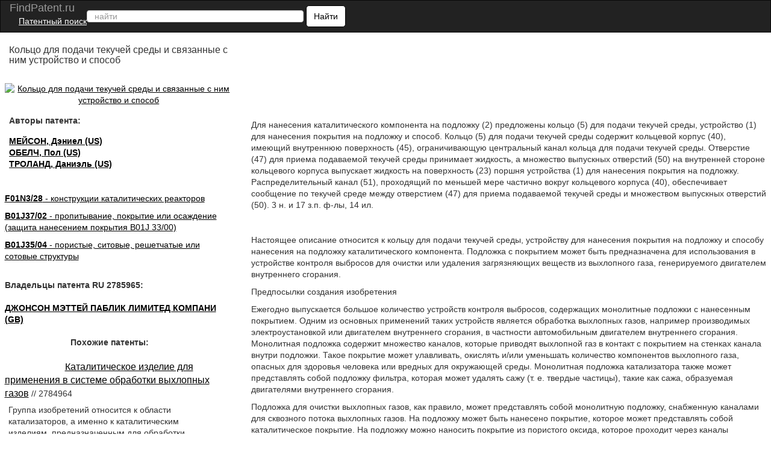

--- FILE ---
content_type: text/html; charset=UTF-8
request_url: https://findpatent.ru/patent/278/2785965.html
body_size: 34938
content:
<!DOCTYPE html>
<html lang='ru' itemscope itemtype="http://schema.org/Article">
<head>
    <meta name="viewport" content="width=device-width, initial-scale=1.0" />
    <meta http-equiv="Content-Type" content="text/html; charset=utf-8" />
    <meta name="copyright" content="&copy; Патентный поиск, поиск патентов на изобретения - FindPatent.ru - 2012-2023" />
    <link rel="sitemap" type="application/xml" title="Sitemap" href="https://findpatent.ru/sitemap.xml" />
    <link rel="apple-touch-icon" sizes="57x57" href="https://img.findpatent.ru/i/apple-icon-57x57.png" type="image/png" />
    <link rel="apple-touch-icon" sizes="60x60" href="https://img.findpatent.ru/i/apple-icon-60x60.png" type="image/png" />
    <link rel="apple-touch-icon" sizes="72x72" href="https://img.findpatent.ru/i/apple-icon-72x72.png" type="image/png" />
    <link rel="apple-touch-icon" sizes="76x76" href="https://img.findpatent.ru/i/apple-icon-76x76.png" type="image/png" />
    <link rel="apple-touch-icon" sizes="114x114" href="https://img.findpatent.ru/i/apple-icon-114x114.png" type="image/png" />
    <link rel="apple-touch-icon" sizes="120x120" href="https://img.findpatent.ru/i/apple-icon-120x120.png" type="image/png" />
    <link rel="apple-touch-icon" sizes="144x144" href="https://img.findpatent.ru/i/apple-icon-144x144.png" type="image/png" />
    <link rel="apple-touch-icon" sizes="152x152" href="https://img.findpatent.ru/i/apple-icon-152x152.png" type="image/png" />
    <link rel="apple-touch-icon" sizes="180x180" href="https://img.findpatent.ru/i/apple-icon-180x180.png" type="image/png" />
    <link rel="icon" sizes="192x192" href="https://img.findpatent.ru/i/android-icon-192x192.png" type="image/png" />
    <link rel="icon" sizes="32x32" href="https://img.findpatent.ru/i/favicon-32x32.png" type="image/png" />
    <link rel="icon" sizes="96x96" href="https://img.findpatent.ru/i/favicon-96x96.png" type="image/png" />
    <link rel="icon" sizes="16x16" href="https://img.findpatent.ru/i/favicon-16x16.png" type="image/png" />
    <link rel="shortcut icon" href="https://img.findpatent.ru/i/favicon-16x16.png" type="image/png" />
    <link rel="manifest" href="https://img.findpatent.ru/manifest.json">
    <meta name="msapplication-TileColor" content="#ffffff">
    <meta name="msapplication-TileImage" content="https://img.findpatent.ru/i/ms-icon-144x144.png">
    <meta name="theme-color" content="#ffffff">
    <script type="text/javascript" src="/js/jquery-1.4.4.js"></script>


<link rel="stylesheet" href="/highlight/styles/foundation.css">
<link rel="stylesheet" href="/css/bs.css">
<link rel="stylesheet" href="/css/style.css">
<link href="/i/favicon.ico" rel="shortcut icon">
<!--script src="/highlight/highlight.js"></script>
<script type="text/javascript" src="/highlight/etc.js"></script-->

<!--script src="/js/getscript/getscript.js"></script>
<link rel="stylesheet" href="/js/getscript/getscript.css" type="text/css"-->

<!--[if lte IE 10]>
<------><script type="text/javascript" src="/js/html5shiv.js"></script>
<![endif]-->


    
    
    <meta name="url" content="https://findpatent.ru/patent/278/2785965.html" />
    
    
    <meta name="date" content="2022-12-15T10:20:23+04:00" />
    
    <meta name="keywords" content="Кольцо для подачи текучей среды и связанные с ним устройство и способ" />
    
    <meta name="Description" content="Для нанесения каталитического компонента на подложку предложены кольцо для подачи текучей среды, устройство для нанесения покрытия на подложку и способ. Кольцо для подачи текучей среды содержит кольцевой корпус, имеющий внутреннюю поверхность, ограничивающую центральный канал кольца для подачи текучей среды. Отверстие для приема подаваемой текучей среды принимает жидкость, а множество выпускных отверстий на внутренней стороне кольцевого корпуса выпускает жидкость на поверхность поршня устройства для нанесения покрытия на подложку. Распределительный канал, проходящий по меньшей мере частично вокруг кольцевого корпуса, обеспечивает сообщение по текучей среде между отверстием для приема подаваемой текучей среды и множеством выпускных отверстий. 3 н. и 17 з.п. ф-лы, 14 ил." />
    
    <meta name="robots" content="index, follow" />
    <title>Кольцо для подачи текучей среды и связанные с ним устройство и способ</title>
    <!--scoped-->
    <style>@charset "utf-8";
*::before, *::after{box-sizing:border-box;}
*{font-family:Arial, Geneva, sans-serif;margin:0px;}
@font-face { font-family: 'Arvo'; font-display: auto; src: local('Arvo'), url(https://fonts.gstatic.com/s/arvo/v9/rC7kKhY-eUDY-ucISTIf5PesZW2xOQ-xsNqO47m55DA.woff2) format('woff2'); }
body, html{height:100%;margin:0px;padding:0px; line-height: 1.42857;background-color: #fff;color: #333; font-size: 14px; min-width:320px;}
a {background-color:transparent; cursor:pointer;text-decoration:underline;color:#000;}
h1{font-size:20px;text-decoration:none;padding-bottom:10px;}
h2{font-size:27px;}
h3{font-size:24px;}
h4{font-size:21px;}
h5{font-size:18px;}
h6{font-size:14px;}
b, strong { font-weight: 700; }
p {margin: 0 0 10px;}
h1, .h1, h2, .h2, h3, .h3 {margin-bottom: 10px; margin-top: 20px; }
h1, h2, h3, h4, h5, h6, .h1, .h2, .h3, .h4, .h5, .h6 {color: inherit; font-family: inherit;font-weight: 500; line-height: 1.1; }
/* ШАПКА */
.navbar{position:relative;min-height:50px;margin-bottom:20px;border:1px solid transparent}
@media (min-width:768px){.navbar{border-radius:4px}.navbar-header{float:left}}
.navbar-inverse{background-color:#222;border-color:#080808}
.navbar-brand {font-size: 18px; line-height: 20px; padding: 0 15px 0 15px;  color: #ffffff;}
.navbar-header{float:left;display:table;content:" ";width:100%;}
@media (min-width:768px){.navbar-header{float:left; width:55%;}}
@media (min-width:838px){.navbar-header{width:47%;}}
.patent{color:#ffffff;}
.patent li{display:block;margin-top:16px;}
.moremenu2 {display:none;}
@media (max-width:761px) {.moremenu2 {display:block;}}
.moremenu2 a {text-decoration:underline; color:#fff;}
.vk_img{float:left;width:49px;margin-top:0px;height:27px;background:url(/img/icons.png) -9px 0px;cursor:pointer;}
.ok_img{float:left;width:49px;margin-top:0px;height:27px;background:url(/img/icons.png) 149px 0px;cursor:pointer;}
.f_img{float:left;width:49px;margin-top:0px;height:27px;background:url(/img/icons.png) 100px 0px;cursor:pointer;}
.t_img{float:left;width:49px;margin-top:0px;height:27px;background:url(/img/icons.png) 48px 0px;cursor:pointer;}
.g_img{margin-top:15px;}

/* NAV BAR BLOCK */
.navbar-inverse .navbar-text{color:#9d9d9d}
.navbar-inverse .navbar-nav > li > a{color:#9d9d9d}
.navbar-inverse .navbar-nav > li > a:hover, .navbar-inverse .navbar-nav > li > a:focus{color:#fff;background-color:transparent}
.seach_hide {display:none;}
@media (max-width:500px)
{
.seach_hide {display:block;}
}
.navbar-form{padding-left:150px;padding:10px 15px;margin-top:8px;margin-right:-15px;margin-bottom:8px;margin-left:-15px;border-top:1px solid transparent;border-bottom:1px solid transparent;-webkit-box-shadow:inset 0 1px 0 rgba(255, 255, 255, .1), 0 1px 0 rgba(255, 255, 255, .1);box-shadow:inset 0 1px 0 rgba(255, 255, 255, .1), 0 1px 0 rgba(255, 255, 255, .1)}
@media (min-width:768px)
{
    .navbar-form .form-group{display:inline-block;margin-bottom:0;vertical-align:middle}
    .navbar-form .form-control{display:inline-block;width:auto;vertical-align:middle}
    .navbar-form .control-label{margin-bottom:0;vertical-align:middle}
    .navbar-form {width:auto;padding-top:0;padding-bottom:0;margin-right:0;margin-left:0;border:0;}
    
    .navbar-left{float:left !important}
    .navbar-right{float:right !important;margin-right:15px}
    .navbar-right ~ .navbar-right{margin-right:0}
    
}
@media (max-width:767px){
    .navbar-form .form-group{margin-bottom:5px}
    .navbar-form .form-group:last-child{margin-bottom:0}
}

    
    td{text-align:center;border:#000 solid 1px;}
table { width:90%; border-collapse: collapse; }
.clearfix::after, .container::after, .container-fluid::after,.form-horizontal .form-group::after, .btn-toolbar::after, .btn-group-vertical > .btn-group::after, .nav::after, .navbar::after, .navbar-header::after, .navbar-collapse::after, .pager::after, .panel-body::after, .modal-footer::after{clear:both;}
.clearfix::before, .clearfix::after, .dl-horizontal dd::before, .dl-horizontal dd::after, .container::before, .container::after, .container-fluid::before, .container-fluid::after, .row::before, .row::after, .form-horizontal .form-group::before, .form-horizontal .form-group::after, .btn-toolbar::before, .btn-toolbar::after, .btn-group-vertical > .btn-group::before, .btn-group-vertical > .btn-group::after, .nav::before, .nav::after, .navbar::before, .navbar::after, .navbar-header::before, .navbar-header::after, .navbar-collapse::before, .navbar-collapse::after, .pager::before, .pager::after, .panel-body::before, .panel-body::after, .modal-footer::before, .modal-footer::after{content:" ";display:table;}
.navbar-inverse .navbar-collapse, .navbar-inverse .navbar-form{border-color:#101010;}
.container > .navbar-header, .container-fluid > .navbar-header, .container > .navbar-collapse, .container-fluid > .navbar-collapse{margin-left:0;margin-right:0;}
.navbar-inverse .navbar-nav > .active > a, .navbar-inverse .navbar-nav > .active > a:hover, .navbar-inverse .navbar-nav > .active > a:focus{color:#fff;background-color:#080808}
.navbar-inverse .navbar-nav > .disabled > a, .navbar-inverse .navbar-nav > .disabled > a:hover, .navbar-inverse .navbar-nav > .disabled > a:focus{color:#444;background-color:transparent}
.navbar-inverse .navbar-toggle{border-color:#333}
.navbar-inverse .navbar-toggle:hover, .navbar-inverse .navbar-toggle:focus{background-color:#333}
.navbar-inverse .navbar-toggle .icon-bar{background-color:#fff}
.navbar-inverse .navbar-collapse, .navbar-inverse .navbar-form{border-color:#101010}
.navbar-inverse .navbar-nav > .open > a, .navbar-inverse .navbar-nav > .open > a:hover, .navbar-inverse .navbar-nav > .open > a:focus{color:#fff;background-color:#080808}
@media (max-width:767px){.navbar-inverse .navbar-nav .open .dropdown-menu > .dropdown-header{border-color:#080808}
.navbar-inverse .navbar-nav .open .dropdown-menu .divider{background-color:#080808}
.navbar-inverse .navbar-nav .open .dropdown-menu > li > a{color:#9d9d9d}
.navbar-inverse .navbar-nav .open .dropdown-menu > li > a:hover, .navbar-inverse .navbar-nav .open .dropdown-menu > li > a:focus{color:#fff;background-color:transparent}
.navbar-inverse .navbar-nav .open .dropdown-menu > .active > a, .navbar-inverse .navbar-nav .open .dropdown-menu > .active > a:hover, .navbar-inverse .navbar-nav .open .dropdown-menu > .active > a:focus{color:#fff;background-color:#080808}
.navbar-inverse .navbar-nav .open .dropdown-menu > .disabled > a, .navbar-inverse .navbar-nav .open .dropdown-menu > .disabled > a:hover, .navbar-inverse .navbar-nav .open .dropdown-menu > .disabled > a:focus{color:#444;background-color:transparent}
}
.navbar-inverse .navbar-link{color:#9d9d9d}
.navbar-inverse .navbar-link:hover{color:#fff}
.navbar-inverse .btn-link{color:#9d9d9d}
.navbar-inverse .btn-link:hover, .navbar-inverse .btn-link:focus{color:#fff}
.navbar-inverse .btn-link[disabled]:hover, fieldset[disabled] .navbar-inverse .btn-link:hover, .navbar-inverse .btn-link[disabled]:focus, fieldset[disabled] .navbar-inverse .btn-link:focus{color:#444}
article, aside, details, figcaption, figure, footer, header, hgroup, main, menu, nav, section, summary{display:block;}
.container-fluid{margin-left:auto;margin-right:auto;padding-left:15px;padding-right:15px;}
.navbar-collapse{padding-right:15px;padding-left:15px;overflow-x:visible;-webkit-overflow-scrolling:touch;border-top:1px solid transparent;-webkit-box-shadow:inset 0 1px 0 rgba(255, 255, 255, .1);box-shadow:inset 0 1px 0 rgba(255, 255, 255, .1)}
.navbar-collapse.in{overflow-y:auto}
@media (min-width:768px){.navbar-collapse{width:auto;border-top:0;-webkit-box-shadow:none;box-shadow:none}
.navbar-collapse.collapse{display:block !important;height:auto !important;padding-bottom:0;overflow:visible !important;visibility:visible !important}
.navbar-collapse.in{overflow-y:visible}
}
.collapse{display:none;visibility:hidden}
.collapse.in{display:block;visibility:visible}
tr.collapse.in{display:table-row}
tbody.collapse.in{display:table-row-group}
.navbar-left{float:left !important}
.collapsing{position:relative;height:0;overflow:hidden;-webkit-transition-timing-function:ease;-o-transition-timing-function:ease;transition-timing-function:ease;-webkit-transition-duration:.35s;-o-transition-duration:.35s;transition-duration:.35s;-webkit-transition-property:height, visibility;-o-transition-property:height, visibility;transition-property:height, visibility}
.sr-only{position:absolute;width:1px;height:1px;padding:0;margin:-1px;overflow:hidden;clip:rect(0, 0, 0, 0);border:0}
.sr-only-focusable:active, .sr-only-focusable:focus{position:static;width:auto;height:auto;margin:0;overflow:visible;clip:auto}
.collapse{display:none;visibility:hidden;}
@media (min-width:768px){.navbar-left{float:left !important}
}
.navbar-nav{margin:7.5px 15px}
.navbar-nav > li > a{padding-top:10px;padding-bottom:10px;line-height:20px}
@media (max-width:767px){.navbar-nav .open .dropdown-menu{position:static;float:none;width:auto;margin-top:0;background-color:transparent;border:0;-webkit-box-shadow:none;box-shadow:none}
.navbar-nav .open .dropdown-menu > li > a, .navbar-nav .open .dropdown-menu .dropdown-header{padding:5px 15px 5px 25px}
.navbar-nav .open .dropdown-menu > li > a{line-height:20px}
.navbar-nav .open .dropdown-menu > li > a:hover, .navbar-nav .open .dropdown-menu > li > a:focus{background-image:none}
}
@media (min-width:768px){.navbar-nav{float:left;margin:0}
.navbar-nav > li{float:left}
.navbar-nav > li > a{padding-top:15px;padding-bottom:15px}
}
.nav{padding-left:0;margin-bottom:0;list-style:none}
.nav > li{position:relative;display:block}
.nav > li > a{position:relative;display:block;padding:10px 15px}
.nav > li > a:hover, .nav > li > a:focus{text-decoration:none;background-color:#eee}
.nav > li.disabled > a{color:#777}
.nav > li.disabled > a:hover, .nav > li.disabled > a:focus{color:#777;text-decoration:none;cursor:not-allowed;background-color:transparent}
.nav .open > a, .nav .open > a:hover, .nav .open > a:focus{background-color:#eee;border-color:#337ab7}
.nav .nav-divider{height:1px;margin:9px 0;overflow:hidden;background-color:#e5e5e5}
.nav > li > a > img{max-width:none}
.navbar-toggle{position:relative;float:right;padding:9px 10px;margin-top:8px;margin-right:15px;margin-bottom:8px;background-color:transparent;background-image:none;border:1px solid transparent;border-radius:4px}
.navbar-toggle:focus{outline:0}
.navbar-toggle .icon-bar{display:block;width:22px;height:2px;border-radius:1px}
.navbar-toggle .icon-bar + .icon-bar{margin-top:4px}
@media (min-width:768px){.navbar-toggle{display:none}
}
.form-control{background-color:#fff;background-image:none;border:1px solid #ccc;border-radius:4px;box-shadow:0 1px 1px rgba(0, 0, 0, 0.075) inset;color:#555;display:block;font-size:14px;height:20px;line-height:1.42857;padding:6px 12px;transition:border-color 0.15s ease-in-out 0s, box-shadow 0.15s ease-in-out 0s;width:100%;}
.form-control::-moz-placeholder{color:#999;opacity:1;}
input, button, select, textarea{font-family:inherit;font-size:inherit;line-height:inherit;}
button, input, optgroup, select, textarea{color:inherit;font:inherit;margin:0;}
.btn{-moz-user-select:none;background-image:none;border:1px solid transparent;border-radius:4px;cursor:pointer;display:inline-block;font-size:14px;font-weight:400;line-height:1.42857;margin-bottom:0;padding:6px 12px;text-align:center;vertical-align:middle;white-space:nowrap;}
button, select{text-transform:none;}
.navbar{border-radius:0;}
.login a{float:left;}
.navbar-form .btn-default{background:#fff;color:#000;border:1px solid #000000;border-radius:5px;}
.fb{display:block;background:url("../images/social-icon.png");width:30px;height:30px;}
.gp{display:block;width:30px;height:30px;background:url("../images/social-icon.png") -186px 0;}
.tw{display:block;width:30px;height:30px;background:url("../images/social-icon.png") -31px 0;}
.navbar-inverse .navbar-nav > li > a.icon{padding:10px 15px;}
.icon{float:left;padding:0;}
.navbar-nav{min-width:240px;}
.navbar-toggle{margin:8px 5px 8px 0}
.f1lblock{max-width:100%;position:relative;margin-left:2%;}
.f2lblock{max-width:100%;position:relative;float:right;}
.f3rblock{max-width:100%;position:relative;float:left;}
.f3rblock img {max-width:100%;}
@media (max-width:700px)
{
.f3rblock .tbl { max-width:100%;
       overflow-x: scroll;
    	    -webkit-overflow-scrolling: touch;}
    	    }
.f4rblock{max-width:100%;width:100%;position:relative;clear:both;height:105px;}
.f4rblock_old{max-width:100%;width:100%;position:relative;float:left;clear:both;height:90px;}
.titlein{width:100%;clear:both;}
.bifimgleft{height:auto;max-width:100%; margin-top:10px;}
.img_bl_left{width:100%; margin-top:15px;}
.img_block_right{width:97%;margin-left:2%; margin-top:15px;}
@media (min-width:0px){.login-menu{display:none;}
.login-two{display:block !important;}
}
@media (max-width:300px){.navbar-form{width:320px;overflow:hidden;}
.sidebar{float:right;}
.content{float:left;}
}
@media (min-width:300px){.sidebar{float:right;}
.content{float:left;}
.patent{display:none;}
.navbar-form{padding:10px;padding-left:30px;padding-right:0px;}
.navbar-form .text{display:none;}
.navbar-form button{margin:-3px 0 0 0;height:36px;}
.form-control{display:inline-block;width:70%;}
}
@media (max-width:500px){.content img{width:100%;}
}
@media (min-width:500px){.navbar-form{padding:0 20px;border:none;box-shadow:none;}
.navbar-form .text{display:block;}
.navbar-form button{margin:0;}
.form-group{float:left;}
.navbar-form .form-control{display:inline-block;width:135px;vertical-align:middle;}
.search-collapse{width:auto;border-top:0;-webkit-box-shadow:none;box-shadow:none;}
.btn-search{display:none;}
.search-collapse.collapse{display:block !important;padding-bottom:0;overflow:visible !important;visibility:visible !important;}
}
@media (min-width:550px){.navbar-form .form-control{width:195px;}
}
@media (min-width:600px){.navbar-form .form-control{width:235px;}
}
@media (min-width:650px){.navbar-form .form-control{width:285px;}
}
@media (min-width:700px){.navbar-form .form-control{width:345px;}
.f1lblock{max-width:30%;position:relative;float:left;margin-left:0px;display:inline-block;}
.f2lblock{max-width:28%;position:relative;clear:left;float:left;margin-right:5px;padding-right:5px;display:inline-block;}
.f3rblock{max-width:69%;position:relative;float:right;display:inline-block;align-content:flex-start;text-align:left;}
.f4rblock_new{max-width:68%;width:68%;position:relative;margin-top:10px;margin-top:-40px;display:block;align-content:flex-start;text-align:left;float:none;clear:both;}
.f4rblock{max-width:68%;width:68%;position:relative;float:right;margin-top:10px;margin-top:-40px;display:inline-block;align-content:flex-start;text-align:left;}
.titlein{width:30%;float:left;}
.bifimgleft{height:auto;margin-left:0px;max-width:100%;}
}
@media (min-width:768px){
.sidebar{display:block;}
.login-menu{display:block;}
.navbar-form .form-control{width:180px;}
.navbar-form{padding:0;}
.navbar-form .form-control{display:inline-block;width:130px;}
.nav > li > a{padding:15px 5px;}
.form-control{width:165px;}
}
@media (min-width:850px){.navbar-form .form-control{width:240px;}
.navbar-header{width:65%;}
.img_bl_left{float:left; max-width:728px;}
.img_block_right{float:right;width:320px;margin-left:2%;text-align:left;}
}
@media (min-width:900px){.navbar-form .form-control{width:290px;}
.navbar-header{width:64%;}
}
@media (min-width:910px){.navbar-form .form-control{width:270px;}
.navbar-header{width:68%;}
}
@media (min-width:950px){.navbar-header{min-width:56%;}
.sidebar{float:left;}
.content{float:right;}
.navbar-form .form-control{width:330px;}
}
@media (min-width:1050px){.patent{display:block;padding:0 10px 0 0;}
.navbar-form .form-control{width:150px;}
}
@media (min-width:1100px){.navbar-form .form-control{width:180px;}
.navbar-header{width:74%;}
}
@media (min-width:1200px){.navbar-form .form-control{width:360px;}
.navbar-header{min-width:72%;}
}
@media (min-width:1300px){.navbar-form .form-control{width:390px;}
}
@media (min-width:1400px){.navbar-form .form-control{width:400px;}
.navbar-header{width:75%;}
}
@media (min-width:1500px){.navbar-form .form-control{width:570px;}
}
@media (min-width:1600px){.navbar-form .form-control{width:640px;}
}
@media (min-width:1700px){.navbar-form .form-control{width:720px;}
}
@media (min-width:1800px){.navbar-form .form-control{width:780px;}
}
@media (min-width:1900px){.navbar-form .form-control{width:850px;}
}
.navbar-inverse .navbar-toggle:focus{background:#222222;}
.navbar-inverse .navbar-toggle:hover{background:#333;}
.twoimage{clear:both;padding:1px;vertical-align:bottom;text-align:center;align-content:center;}
.left-fixed-menu{background-color:#000;position:fixed;right:15px;top:60px;}
@media (min-width:980px){.left-fixed-menu{display:none;}
}
.more{background-color:#222222;color:#ffffff;padding:3px;cursor:pointer;}
.sidebar a{font-size:15px;}
.sidebar a:hover{color:#444444;}
.footer{background-color:#000;color:#cccccc;}
.copy{display:inline-block;float:left;margin-left:20px;padding:2px;color:#f5f5f5;font-size:12px;}
#totop{bottom:25px;cursor:pointer;display:none;position:fixed;right:25px;z-index:99999999999999;}
div.footer span.footer_menu{display:inline-block;width:100%;padding:2px;text-align:center;vertical-align:top;font-size:12px;}
.center-wraper{max-width:1265px;margin:auto;text-align:left;}
.txt_on_main_page{margin-left:10px;font-size:13px;}
.rightPart{float:left;width:43%;padding-left:1%;overflow:hidden;margin-top:-5%;}
.leftPart{float:left;width:55%;}
.leftPartsimple{float:left;width:50%;}
@media (max-width:850px){.leftPart{width:100%;}
.rightPart{width:100%;padding-left:0px;}
}
.p5w100{padding-top:5px;padding-bottom:5px;width:100%;}
.w100left{width:100%;background-color:#F0F0F0;float:left;}
.leftp10{text-align:left;padding:2%;}
.f10p5{font-size:14px;padding-top:5px;}
.plt15{float:left;padding-right:20px;padding-left:10px;padding-top:10px;padding-bottom:10px;}
.navbar-inverse .navbar-form{border:none;}
@media (max-width:499px){.navbar-inverse .navbar-form{width:100%;}
}
.index_font_18{color:black;font-size:18px;margin-left:3px;}
.fleft{float:left;}
.w25p{width:25%;}
.mar15px{margin-left:15px;}
.numpatents{width:100%;}
.numpatents li{line-height:32px;list-style:none;clear:both;}
.fright{float:right;}
.finPatAleft a{margin-left:37px;}
.tree_el{font-size:15px;float:left;}
.adslot_1{display:inline-block;}
.w728{max-width:728px;margin:auto;}
.p1p{padding:1%;text-align:center;align-content:center;}
.max800center{max-width:800px;margin:auto;}
.txtcenter{text-align:center; }
.txtcenter p {padding:7px;}
.txtleft{text-align:left;}
.m5{margin:5px;}
.aynde{margin-top:3px;margin-bottom:3px;}
.aynde a{color:#000000;margin-right:10px;}
.aynde a:hover{color:#000000;}
.greeny{font-size:14px;font-weight:400;font-family:arial, helvetica, sans-serif;color:#006600 !important;}
.greeny a{color:#006600;text-decoration:none;}
.greeny a:hover{text-decoration:underline;color:#000000;}
.yandex_ad_new_right{position:fixed;top:85px;left:1%;width:23%;}
@media (max-width:1314px){.yandex_ad_new_right{position:relative;top:0px;right:0px;width:auto;}
}
.navbar-right{padding-top:12px;min-width:240px;padding-bottom:12px; padding-right:15px;}
.footer_butons{margin-top:3px;min-width:220px;overflow:hidden;margin-right:15px;}
.reklama {padding-left:30px;color:#cccccc;cursor:pointer;text-decoration:underline;}
@media (max-width:500px){

.reklama {width:100%; clear:both; padding:9px; float:left;}
}
#upmenushow {margin-right:30px;}
.yap-yandex_ad-vertical .yap-layout { width:100%;}
.w90clear {clear:both;width:90%;
}
.loginleft { float:left; width:50%; padding-top:25px;}
.loginright {float:left; width:49%; padding-bottom:15px;}
.bifimgleft { text-align:center;}
.bigimage {text-align:center;}
@media (max-width:670px)
{
.air {padding:4px;}

.avtorlist {margin-top:7px; }
.loginleft, .loginright {width:100%; }
.bifimgleft {  margin-top:25px;}
.img_block_right a {margin-top:5px;}
}
.img_bl_left small {font-size:14px;}
@media(min-width:1000px)
{
.fixedavtor {position:fixed; top:0px;  right:50%; max-width:320px; margin-right: -537px;}
}
.subscribe {width:90%; border:0px;}
.subscribe td { border-bottom:1px solid #ccc;}
.subscribe td img {margin-left:5px; cursor:pointer;}
.subscribe tr:hover {background-color:#eeeeee;  }
.pagination td  { padding:7px; border:1px solid #ccc; width: 18px; text-align:center;}
.pagination td:hover { background-color:#ccc;}

.pagination .active  {  background-color:#666; color:#fff;}
.pagination .active a { color:#fff;}
.cabinet_avtor {width:30%; min-width:315px; text-align:right; float:right; padding-right:5px; margin-top:4px;}
@media (max-width:400px)
{
.cabinet_avtor {padding-bottom:10px;}
}
.header_in_set { width:27px;float:right;height:20px;padding-top:7px;position:absolute;right:7px;top:4px; margin-left:7px;}

@media (max-width:800px) {.fr4block {float:none;}}</style>
</head>
<body>

<div class="body">
<nav class="navbar navbar-inverse" style="margin: 0">
    <div class="container-fluid">
    
        <div class="navbar-header">
            <div class="header_in_set">
        	<!-- auth -->
        	<!--a style="cursor:pointer;" onmouseover="this.href='/login.html';"><img src="https://img.findpatent.ru/img/logout.png" style="width:26px;" alt="Login/Logout" /></a-->
            </div>
            <button type="button" class="navbar-toggle collapsed" id="upmenushow">
                <span class="icon-bar"></span>
                <span class="icon-bar"></span>
                <span class="icon-bar"></span>
            </button>
            <button type="button" class="navbar-toggle collapsed btn-search" id="showfindform">
                <img src="https://img.findpatent.ru/img/serchico.png" style="width:15px; height:14px;" alt="Поиск" />
            </button>
            
            <div style="float:left;">
		    <a class="navbar-brand" style="height:25px; text-decoration:none;" onmouseover="this.href='https://findpatent.ru/';">
    	    
                <span style="line-height: 25px;">FindPatent.ru</span>
            
            </a><br><a href="/" style="padding:0px;line-height:7px; color: white; font-size: 14px; padding-left: 15px;">Патентный поиск</a></div>
            
            <div class="search-collapse collapse" id="search-collapse">
                <!--ul class="nav navbar-nav navbar-left patent">
                    <li>
                	<noindex>
                	<a href="/articles/reklama.html" rel="nofollow" style="color:gold;">Размещение рекламы</a>
                	</noindex>
                    </li>
                </ul-->
                <form class="navbar-form navbar-left" method="get" action="/search.pl" name="csesearchbox" id="cse-search-box">

                    <input type="text" class="form-control search_area_input" placeholder="найти" id="search" name="q" value="" />
                    <input type="hidden" name="cx" value="partner-pub-2482561249882702:3189474985" />
                    <input type="hidden" name="cof" value="FORID:10" />
                    <input type="hidden" name="ie" value="UTF-8" />
                    <input type="hidden" name="searchtype" value="1" />
                    <input type="hidden" name="save" value="1" />
                    <button type="submit" class="btn btn-default">
                        <span class="seach_hide"> <img src="https://img.findpatent.ru/img/serchico_black.png" alt="" /></span>
                        <span class="text">Найти</span>
                    </button>
                </form>
            </div>
        </div>
    
        <div class="collapse navbar-collapse" id="bs-example-navbar-collapse-1">
            <ul class="nav navbar-nav navbar-right">
        	<!-- share -->
            </ul>
            <div class="moremenu2">
            <hr /><BR /><a style="padding:0px;line-height:14px; margin-left:10px;cursor:pointer;" onmouseover="this.href='/registraciya-patentov.html';">Регистрация патентов</a><BR />
            </div>

          </div>

    </div>
</nav>
<div class="center-wraper clearfix">

<div id="content">
<!-- -->
<div>
<div class="titlein"><h1 style="font-size:16px;margin-left:2%;" itemprop="name">Кольцо для подачи текучей среды и связанные с ним устройство и способ</h1></div>
<div class="f4rblock clearfix"><!-- ban1 --></div>
<div class="f1lblock">
<!-- ev -->

<div id="bigimage">
<a onClick="window.location.href='/img_show/16031223.html';">

<img src="https://img.findpatent.ru/img_data/1603/16031223-o.jpg" class="bifimgleft"  alt="Кольцо для подачи текучей среды и связанные с ним устройство и способ" itemprop="image">

</a>
</div>

<div style="margin-left:2%;">
<div style="margin-top:15px; margin-bottom:15px;">    <b>Авторы патента:</b></div>

<div class="avtorlist"> <a onClick="window.location.href='/byauthors/2094361/';" rel="nofollow" style="color:black; margin-top:10px;"><b><span itemprop="author">МЕЙСОН, Дэниел (US)</span></b></a></div>
            
<div class="avtorlist"> <a onClick="window.location.href='/byauthors/2094362/';" rel="nofollow" style="color:black; margin-top:10px;"><b><span itemprop="author">ОБЕЛЧ, Пол (US)</span></b></a></div>
            
<div class="avtorlist"> <a onClick="window.location.href='/byauthors/2094363/';" rel="nofollow" style="color:black; margin-top:10px;"><b><span itemprop="author">ТРОЛАНД, Даниэль (US)</span></b></a></div>
            
            </div>
            <br />
            
            
            <br />
            <div class="clearfix">
                
            </div>
            
            
	    <!-- banleft1 -->
            
            <div style="padding-bottom:10px;"><a onClick="window.location.href='/catalog/46813/';" rel="nofollow" style="color:black;"><b>F01N3/28</b> - конструкции каталитических реакторов</a>
            </div>
            
            <div style="padding-bottom:10px;"><a onClick="window.location.href='/catalog/15374/';" rel="nofollow" style="color:black;"><b>B01J37/02</b> - пропитывание, покрытие или осаждение (защита нанесением покрытия B01J 33/00)</a>
            </div>
            
            <div style="padding-bottom:10px;"><a onClick="window.location.href='/catalog/15369/';" rel="nofollow" style="color:black;"><b>B01J35/04</b> - пористые, ситовые, решетчатые или сотовые структуры</a>
            </div>
            
            <br />
            
            
            <b>Владельцы патента RU 2785965:</b><br /><br />
            
            <a onClick="window.location.href='/byowners/121486/';" rel="nofollow" style="color:black;"><b>ДЖОНСОН МЭТТЕЙ ПАБЛИК ЛИМИТЕД КОМПАНИ (GB)</b></a><br />
            
            <br />
            
            

            
</div>
<div class="f3rblock clearfix">
   <div itemprop="text" style="margin-left:2%;"> <div style="padding-top:5px;"><p>Для нанесения каталитического компонента на подложку (2) предложены кольцо (5) для подачи текучей среды, устройство (1) для нанесения покрытия на подложку и способ. Кольцо (5) для подачи текучей среды содержит кольцевой корпус (40), имеющий внутреннюю поверхность (45), ограничивающую центральный канал кольца для подачи текучей среды. Отверстие (47) для приема подаваемой текучей среды принимает жидкость, а множество выпускных отверстий (50) на внутренней стороне кольцевого корпуса выпускает жидкость на поверхность (23) поршня устройства (1) для нанесения покрытия на подложку. Распределительный канал (51), проходящий по меньшей мере частично вокруг кольцевого корпуса (40), обеспечивает сообщение по текучей среде между отверстием (47) для приема подаваемой текучей среды и множеством выпускных отверстий (50). 3 н. и 17 з.п. ф-лы, 14 ил.</p></div>

<!-- ban2 -->

<p>&nbsp;</p><p>Настоящее описание относится к кольцу для подачи текучей среды, устройству для нанесения покрытия на подложку и способу нанесения на подложку каталитического компонента. Подложка с покрытием может быть предназначена для использования в устройстве контроля выбросов для очистки или удаления загрязняющих веществ из выхлопного газа, генерируемого двигателем внутреннего сгорания.</p><p>Предпосылки создания изобретения</p><p>Ежегодно выпускается большое количество устройств контроля выбросов, содержащих монолитные подложки с нанесенным покрытием. Одним из основных применений таких устройств является обработка выхлопных газов, например производимых электроустановкой или двигателем внутреннего сгорания, в частности автомобильным двигателем внутреннего сгорания. Монолитная подложка содержит множество каналов, которые приводят выхлопной газ в контакт с покрытием на стенках канала внутри подложки. Такое покрытие может улавливать, окислять и/или уменьшать количество компонентов выхлопного газа, опасных для здоровья человека или вредных для окружающей среды. Монолитная подложка катализатора также может представлять собой подложку фильтра, которая может удалять сажу (т. е. твердые частицы), такие как сажа, образуемая двигателями внутреннего сгорания.</p><p>Подложка для очистки выхлопных газов, как правило, может представлять собой монолитную подложку, снабженную каналами для сквозного потока выхлопных газов. На подложку может быть нанесено покрытие, которое может представлять собой каталитическое покрытие. На подложку можно наносить покрытие из пористого оксида, которое проходит через каналы подложки. Известны различные способы нанесения покрытия на подложку. Один такой способ включает нанесение покрытия из пористого оксида на первую поверхность подложки (например, верхнюю поверхность) и воздействие на противоположную, вторую поверхность (например, нижнюю поверхность) подложки по меньшей мере низким вакуумом для перемещения покрытия из пористого оксида через каналы. После нанесения покрытия подложку можно высушить и прокалить.</p><p>Подложка может иметь проточное исполнение, в котором каждый канал открыт как на первой, так и на второй стороне подложки, и канал проходит по всей длине подложки. Следовательно, выхлопные газы, поступающие через первую поверхность подложки в канал, проходят через подложку в пределах того же канала до тех пор, пока выхлопные газы не выйдут из второй поверхности подложки. Альтернативно подложка может быть выполнена в виде подложки фильтра, в которой некоторые каналы соединены с первой поверхностью подложки, а другие каналы соединены со второй поверхностью подложки. В такой конфигурации выхлопные газы, входящие через первую поверхность подложки в первый канал, проходят вдоль первого канала частично вдоль подложки, а затем проходят через фильтрующую стенку подложки во второй канал. Затем выхлопные газы проходят по указанному второму каналу и выходят из второй поверхности подложки. Такая конструкция стала известной в данной области как фильтр с проточными стенками.</p><p>Подложка фильтра или изделие с нанесенным покрытием может, например, представлять собой подложку фильтра, содержащую катализатор окисления (например, катализируемый сажевый фильтр [CSF]), катализатор селективного каталитического восстановления (SCR) (например, изделие можно, таким образом, называть фильтром селективного каталитического восстановления [SCRF]), композицию адсорбера оксидов азота (NOx) (например, изделие можно, таким образом, называть фильтром-уловителем обедненных оксидов азота [LNTF]), композицию тройного катализатора (например, изделие можно, таким образом, называть пылеулавливающим фильтром для бензиновых двигателей [GPF]), катализатор проскока аммиака [ASC] или комбинацию двух или более из них (например, подложку фильтра, содержащую катализатор селективного каталитического восстановления (SCR) и катализатор проскока аммиака [ASC]).</p><p>Подложка может быть покрыта однократным нанесением, причем покрытие из пористого оксида можно наносить на подложку за один этап, при этом подложка остается в одном положении. В альтернативном варианте осуществления изобретения подложка может быть покрыта двукратным нанесением. Например, при первом нанесении подложка находится в первом положении с первой поверхностью вверху и второй — внизу. Покрытие наносят на первую поверхность и покрывают им часть длины подложки. Затем подложку переворачивают таким образом, что вторая поверхность оказывается сверху. Затем на вторую поверхность наносят покрытие, чтобы покрыть участок подложки, не покрытый при первом нанесении. Преимуществом является то, что процесс с двукратным нанесением позволяет наносить различные покрытия на каждый торец подложки.</p><p>Для обеспечения наилучших рабочих характеристик подложки было бы целесообразно обеспечить полное покрытие подложки для максимального увеличения площади поверхности подложки с нанесенным покрытием. Однако также может быть целесообразно обеспечить, чтобы участки подложки не были покрыты более чем одним слоем покрытия из пористого оксида (например, при двойном нанесении), поскольку это может привести к увеличению потери давления на подложке. Таким образом, желательно, чтобы процесс нанесения на подложку покрытия из пористого оксида обеспечивал надежные и контролируемые профили покрытия подложек.</p><p>В EP 3 003 582 B1 описан способ нанесения на подложку жидкого покрытия из пористого оксида, содержащего каталитический компонент, причем подложка содержит множество каналов, включающий: (a) удерживание подложки в вертикальном положении; (b) введения жидкости в подложку через открытые концы каналов на нижнем торце подложки; и (c) после частичного заполнения жидкостью нижнего торца подложки создание вакуума у открытых концов каналов на верхнем торце подложки одновременно с введением жидкости в подложку.</p><p>Пример устройства для нанесения покрытия на подложку при осуществлении такого способа показан на Фиг. 1 в EP 3 003 582 B1 и содержит держатель 3 подложки, поршневой механизм 4, боковое дозирующее отверстие 7 и генератор 6 вакуума.</p><p>Держатель 3 подложки подходит для удерживания подложки 2 в вертикальном положении, причем подложка 2 относится к типу, содержащему множество каналов. Держатель 3 подложки может содержать накачиваемую верхнюю уплотнительную манжету 10 и накачиваемую нижнюю уплотнительную манжету 11, которые поддерживают соответствующие верхний и нижний торцы подложки 2. Поршневой механизм 4 предназначен для введения жидкости, содержащей каталитический компонент, в подложку 2 путем накачивания или нагнетания в или через открытые концы множества каналов на нижнем торце подложки. Генератор вакуума 6 предназначен для создания вакуума у открытых концов множества каналов на верхнем торце подложки 2. Боковое дозирующее отверстие 7 подходит для подачи жидкости на поршень 20 поршневого механизма 4.</p><p>Боковое дозирующее отверстие 7 представляет собой единственное отверстие, через которое жидкость, содержащую каталитический компонент, подают в нагнетательную камеру 21, расположенную над поршнем 20.</p><p>Если жидкость покрытия из пористого оксида, содержащая каталитический компонент, неравномерно распределена по поршню при ее введении поршневым механизмом накачиванием или нагнетанием, это может привести к неравномерному покрытию подложки. Например, профиль покрытия подложки может иметь такую неравномерность, при которой некоторые каналы подложки оказываются покрытыми большим количеством каталитического компонента, чем другие каналы. Например, это может привести к неплоскому переднему краю профиля покрытия. В конкретном случае процесса с двукратным нанесением неплоский передний край профиля покрытия может приводить к тому, что некоторые участки подложки не будут иметь должного покрытия, а другие участки подложки будут покрыты более чем одним слоем покрытия из пористого оксида.</p><p>Изложение сущности изобретения</p><p>В настоящем описании представлены устройство для нанесения покрытия на подложку, содержащее кольцо для подачи текучей среды, и способ нанесения на подложку каталитического компонента. Способ может включать одну или более стадий способа, описанного в EP 3 003 582 B1. Однако устройство и способ нанесения покрытия на подложку не ограничены использованием в таком способе. Кроме того, устройство для нанесения покрытия на подложку и кольцо для подачи текучей среды по настоящему описанию могут найти применение с другими способами нанесения на подложку каталитического компонента.</p><p>В первом аспекте настоящего описания предложено кольцо для подачи текучей среды для подачи жидкости, содержащей каталитический компонент, на поверхность поршня устройства для нанесения покрытия на подложку, содержащее:</p><p>кольцевой корпус, содержащий внутреннюю поверхность, ограничивающую центральный канал кольца для подачи текучей среды;</p><p>отверстие для приема подаваемой текучей среды для приема жидкости;</p><p>множество выпускных отверстий на внутренней поверхности кольцевого корпуса для выпуска жидкости на поверхность поршня; и</p><p>распределительный канал, проходящий по меньшей мере частично вокруг кольцевого корпуса, который обеспечивает сообщение по текучей среде между отверстием для приема подаваемой текучей среды и множеством выпускных отверстий.</p><p>Размещение множества выпускных отверстий на внутренней поверхности кольцевого корпуса для выпуска жидкости на поверхность поршня может улучшить равномерность распределения жидкости по поверхности поршня. Кроме того, использование множества выпускных отверстий может позволить сократить продолжительность рабочего цикла устройства для нанесения покрытия на подложку, поскольку жидкость может подаваться на поверхность поршня с большей скоростью и/или жидкости может требоваться меньшее время для равномерного распределения по поверхности поршня перед ее накачиванием или нагнетанием в каналы подложки.</p><p>Множество выпускных отверстий может быть расположено в по меньшей мере двух квадрантах внутренней поверхности; необязательно в по меньшей мере трех квадрантах внутренней поверхности; необязательно в по меньшей мере всех четырех квадрантах внутренней поверхности; и при этом множество выпускных отверстий необязательно может быть расположено по всей протяженности внутренней поверхности; и при этом множество выпускных отверстий необязательно может быть расположено на равном расстоянии друг от друга по всей протяженности внутренней поверхности.</p><p>Такое распределение выходных отверстий по внутренней поверхности может дополнительно улучшать равномерность распределения жидкости по поверхности поршня.</p><p>Кольцо для подачи текучей среды может дополнительно содержать множество выпускных каналов, обеспечивающих сообщение по текучей среде между распределительным каналом и множеством выпускных отверстий; и при этом по меньшей мере часть и необязательно все из множества выпускных каналов необязательно могут быть направлены вниз на соответствующие им выпускные отверстия так, что жидкость, выпускаемая из указанных выпускных каналов через указанные выпускные отверстия, направлена вниз к поверхности поршня; и при этом необязательно первая часть указанных выпускных каналов может быть направлена вниз под первым углом, а вторая часть указанных выпускных каналов может быть направлена вниз под вторым углом, и необязательно третья часть указанных выпускных каналов может быть направлена вниз под третьим углом.</p><p>Направленность множества выпускных каналов вниз может способствовать предотвращению потери жидкости с поверхности поршня за счет удержания жидкости внутри пределов внутренней поверхности кольцевого корпуса. Кроме того, направленность множества выпускных каналов вниз под первым углом и вторым углом, а также необязательно под третьим углом может улучшать равномерность распределения жидкости по поверхности поршня за счет нацеливания жидкости на первую, вторую и необязательно третью зоны поверхности поршня. Например, жидкость может быть нацелена на центральную, и/или промежуточную, и/или периферийную зоны поверхности поршня. Это, в частности, может способствовать предотвращению возникновения непокрытых участков поверхности поршня, например, в центральной зоне поверхности поршня.</p><p>В некоторых вариантах осуществления все множество выпускных каналов может быть направлено на соответствующие им выпускные отверстия либо по часовой стрелке, либо все множество направлено против часовой стрелки, так что вся жидкость, выпускаемая из указанных выпускных каналов через указанные выпускные отверстия, может быть изначально направлена на поверхность поршня по часовой стрелке либо изначально направлена против часовой стрелки.</p><p>Первая часть указанных выпускных каналов может быть направлена по часовой стрелке или против часовой стрелки под первым углом к радиальному направлению, а вторая часть указанных выпускных каналов может быть направлена по часовой стрелке или против часовой стрелки под вторым углом к радиальному направлению.</p><p>Создание выпускных каналов, расположенных по меньшей мере под первым углом к радиальному направлению и под вторым углом к радиальному направлению, может улучшать равномерность распределения жидкости по поверхности поршня.</p><p>В некоторых вариантах осуществления первая подгруппа из множества выпускных каналов может быть направлена на соответствующие им выпускные отверстия по часовой стрелке, так что жидкость, выпускаемая из указанных выпускных каналов через указанные выпускные отверстия, может быть изначально направлена на поверхность поршня по часовой стрелке. Кроме того, в некоторых вариантах осуществления вторая подгруппа из множества выпускных каналов может быть направлена на соответствующие им выпускные отверстия против часовой стрелки, так что жидкость, выпускаемая из указанных выпускных каналов через указанные выпускные отверстия, может быть изначально направлена на поверхность поршня против часовой стрелки. Кроме того, в некоторых вариантах осуществления третья подгруппа из множества выпускных каналов может быть направлена на соответствующие им выпускные отверстия под углом от 0° до 10°, предпочтительно от 0° до 4° к радиальному направлению, так что жидкость, выпускаемая из указанных выпускных каналов через указанные выпускные отверстия, может быть изначально направлена на поверхность поршня по существу радиально.</p><p>Обеспечение некоторых выпускных каналов, которые направлены на соответствующие им выпускные отверстия по часовой стрелке, и некоторых выпускных каналов, которые направлены на соответствующие им выпускные отверстия против часовой стрелки, может улучшать равномерность распределения жидкости по поверхности поршня. Например, вращающиеся в противоположных направлениях потоки жидкости могут сталкиваться друг с другом, увеличивая степень распределения жидкости по поверхности поршня. Необязательное наличие некоторых выпускных каналов, направленных на соответствующие им выпускные отверстия под углом от 0° до 10°, предпочтительно от 0° до 4° к радиальному направлению, может обеспечивать еще большую равномерность распределения жидкости по поверхности поршня. Например, наличие таких выпускных каналов может улучшать поток жидкости в центральную зону поверхности поршня. Наличие третьей подгруппы из множества выпускных каналов, направленных на соответствующие им выпускные отверстия под углом от 0° до 10°, предпочтительно от 0° до 4° к радиальному направлению, может быть предпочтительным, если внутренний диаметр кольцевого корпуса составляет более 200 мм. Для кольцевых корпусов с внутренним диаметром 200 мм или менее может быть предпочтительным обеспечение только первой подгруппы и второй подгруппы из множества выпускных каналов.</p><p>Первая и/или вторая подгруппы из множества выпускных каналов, направленных по часовой стрелке или против часовой стрелки, могут быть изначально направлены так, чтобы закручивать поток в периферийной зоне поверхности поршня.</p><p>Третья подгруппа из множества выпускных каналов, направленных под углом от 0° до 10°, предпочтительно от 0° до 4° к радиальному направлению, может содержать первую часть каналов указанной третьей подгруппы, направленных вниз под первым углом для нацеливания на центральную зону поверхности поршня, и вторую часть каналов указанной третьей подгруппы, направленных вниз под вторым углом, который больше первого угла, для нацеливания на промежуточную зону поверхности поршня.</p><p>Отверстие для приема подаваемой текучей среды может быть расположено на периферии кольца для подачи текучей среды; и при этом отверстие для приема подаваемой текучей среды может необязательно содержать канал подачи, который проходит через внешнюю поверхность кольцевого корпуса, соединяясь с распределительным каналом; и при этом распределительный канал в месте пересечения с каналом подачи может необязательно содержать секцию без отверстий, чтобы таким образом отклонять в сторону всю жидкость, поступающую в распределительный канал из канала подачи.</p><p>Во втором аспекте настоящего описания предложено устройство для нанесения покрытия на подложку, содержащее:</p><p>держатель подложки, предназначенный для удерживания подложки в вертикальном положении, причем подложка относится к типу, содержащему множество каналов;</p><p>поршень для введения жидкости, содержащей каталитический компонент, в подложку путем накачивания или нагнетания в или через открытые концы множества каналов на нижнем торце подложки;</p><p>генератор вакуума, предназначенный для создания вакуума у открытых концов множества каналов на верхнем торце подложки; и</p><p>кольцо для подачи текучей среды в соответствии с первым аспектом для подачи жидкости на поверхность поршня.</p><p>Кольцо для подачи текучей среды может быть установлено под держателем подложки, предназначенным для удерживания подложки в вертикальном положении; и при этом поршень необязательно может быть выполнен с возможностью возвратно-поступательного перемещения внутри нагнетательной камеры, а кольцо для подачи текучей среды может быть установлено на верхнем конце нагнетательной камеры или над ним; и при этом кольцо для подачи текучей среды необязательно может быть установлено между нагнетательной камерой и нижней частью держателя подложки, предназначенного для удерживания подложки в вертикальном положении.</p><p>В третьем аспекте настоящего описания предложен способ нанесения жидкости, содержащей каталитический компонент, на подложку, которая относится к типу, содержащему множество каналов, включающий:</p><p>(a) удерживание подложки в вертикальном положении;</p><p>(b) подачу жидкости на поверхность поршня с использованием кольца для подачи текучей среды согласно первому аспекту;</p><p>(c) введение жидкости в подложку путем накачивания или нагнетания с помощью поршня через открытые концы множества каналов на нижнем торце подложки; и</p><p>(d) после частичного заполнения жидкостью нижнего торца подложки создание вакуума у открытых концов множества каналов на верхнем торце подложки одновременно с введением жидкости в подложку на стадии (c).</p><p>На стадии (b) жидкость может подаваться из по меньшей мере двух квадрантов кольца для подачи текучей среды; необязательно из по меньшей мере трех квадрантов кольца для подачи текучей среды; необязательно из по меньшей мере всех четырех квадрантов кольца для подачи текучей среды.</p><p>На стадии (b) жидкость может быть направлена вниз к поверхности поршня; и при этом необязательно первая часть жидкости может быть направлена вниз под первым углом, а вторая часть жидкости может быть направлена вниз под вторым углом, и необязательно третья часть жидкости может быть направлена вниз под третьим углом.</p><p>В некоторых вариантах осуществления на стадии (b) вся жидкость может быть изначально направлена на поверхность поршня по часовой стрелке, или вся жидкость может быть изначально направлена против часовой стрелки; и при этом необязательно на стадии (b) первая часть жидкости может быть направлена по часовой стрелке или против часовой стрелки под первым углом, а вторая часть жидкости может быть направлена по часовой стрелке или против часовой стрелки под вторым углом.</p><p>В некоторых вариантах осуществления первый объем жидкости может быть изначально направлен на поверхность поршня по часовой стрелке; и/или при этом второй объем жидкости может быть изначально направлен на поверхность поршня против часовой стрелки; и/или при этом третий объем жидкости может быть изначально направлен на поверхность поршня по существу радиально. Первый объем и/или второй объем жидкости может быть изначально направлен так, чтобы закручивать поток в периферийной зоне поверхности поршня. Первая часть третьего объема жидкости, которая может быть изначально направлена радиально на поверхность поршня, также может быть направлена вниз под первым углом для нацеливания на центральную зону поверхности поршня, а вторая часть третьего объема жидкости, которая может быть изначально направлена радиально на поверхность поршня, может быть направлена вниз под вторым углом, который больше первого угла, для нацеливания на промежуточную зону поверхности поршня.</p><p>Краткое описание графических материалов</p><p>Далее варианты осуществления настоящего изобретения будут описаны только в качестве примера со ссылкой на прилагаемые чертежи, на которых:</p><p>на Фиг. 1 представлена схема устройства для нанесения покрытия на подложку предшествующего уровня техники;</p><p>на Фиг. 2 представлен вид в перспективе подсборки устройства для нанесения покрытия в соответствии с настоящим описанием, содержащей кольцо для подачи текучей среды;</p><p>на Фиг. 3 представлен вид в поперечном сечении подсборки, показанной на Фиг. 2;</p><p>на Фиг. 4 представлен вид в поперечном сечении части подсборки, приведенной на Фиг. 2, в плоскости, отличной от плоскости, показанной на Фиг. 3;</p><p>на Фиг. 5 представлен вид в поперечном сечении подсборки устройства для нанесения покрытия на подложку в соответствии с настоящим описанием, включающей в себя поршневой механизм;</p><p>на Фиг. 6 представлен вид в горизонтальной проекции внутренней части кольца для подачи текучей среды устройства для нанесения покрытия на подложку;</p><p>на Фиг. 6a представлен увеличенный вид части, показанной на Фиг. 6;</p><p>на Фиг. 7 представлен вид в поперечном сечении внутреннего кольца, показанного на Фиг. 6; и</p><p>на Фиг. 8a–8f представлены дополнительные виды в поперечном сечении частей внутреннего кольца, показанного на Фиг. 6.</p><p>Подробное описание</p><p>В данной области техники хорошо известны устройства контроля выбросов, предназначенные для обработки или удаления загрязняющих веществ из выхлопного газа, генерируемого двигателем внутреннего сгорания. Такие устройства обычно содержат подложку, покрытую каталитическим компонентом. Настоящее изобретение дает особое преимущество при изготовлении таких устройств.</p><p>Настоящее изобретение относится к нанесению на подложку покрытия из жидкости, содержащей каталитический компонент, с помощью устройства и способа нанесения покрытия на подложку. Следует понимать, что термин «каталитический компонент» не ограничен химическим соединением или материалом, который каталитически активен в реакции, протекающей с участием загрязняющего компонента выхлопных газов (например, CO, HC или NOx). Термин «каталитический компонент» охватывает любой компонент, который обычно вводят в покрытие из пористого оксида для включения в катализатор или устройство контроля выбросов. Например, каталитический компонент может относиться к материалу, который способен накапливать или поглощать NOx или углеводород. Однако предпочтительно, чтобы «каталитический компонент» сам по себе был каталитически активным.</p><p>Специалистам в данной области известны жидкости, содержащие каталитический компонент, они включают: водные растворы соединений металлов платиновой группы, таких как соединения платины, палладия и родия, водные растворы соединений щелочных металлов и щелочноземельных металлов, которые осаждают на подложки для абсорбции NOx, и другие компоненты, такие как соединения переходных металлов, например соединения железа, меди, ванадия, церия и переходных металлов, которые играют роль промоторов катализаторов; суспензии покрытий из пористого оксида, включающие в себя частицы материалов-носителей катализаторов, таких как оксид алюминия, диоксид церия, диоксид титана, диоксид циркония, диоксид кремния – оксид алюминия и цеолиты, на которые необязательно нанесен один или более из упомянутых выше металлов платиновой группы или переходных металлов; и суспензии покрытий из пористого оксида, содержащие комбинации нанесенных на носитель соединений металлов и водных растворов упомянутых выше соединений металлов. Такие жидкости могут также содержать соответствующие кислоты, загустители на основе органических соединений и т. д. для повышения каталитической активности, улучшения соответствия химического состава предполагаемому назначению конечного катализатора и/или улучшения вязкости и реологических свойств жидкости. Жидкость может представлять собой раствор или суспензию, но обычно жидкость представляет собой суспензию.</p><p>Устройство 1 и способы нанесения покрытия на подложку описаны в EP 3 003 582 B1, содержание которого полностью включено в настоящий документ посредством ссылки. Основные части устройства для нанесения покрытия на подложку, описанного в EP 3 003 582 В1, показаны на Фиг. 1, они включают держатель 3 подложки, поршневой механизм 4, кольцо 15 для подачи текучей среды и генератор 6 вакуума. Кольцо 15 для подачи текучей среды снабжено единственным боковым дозирующим отверстием 7, через которое жидкость, содержащую каталитический компонент, подают в нагнетательную камеру 21 над поршнем 20.</p><p>В соответствии с настоящим описанием авторы настоящего изобретения разработали новое кольцо 5 для подачи текучей среды, предназначенное для использования в устройстве и способах нанесения покрытия на подложку. Новое кольцо 5 для подачи текучей среды можно использовать вместо кольца 15 для подачи текучей среды в устройстве 1 для нанесения покрытия на подложку и способах типа, описанного в EP 3 003 582 B1. Однако, как должно быть понятно квалифицированному читателю, новое кольцо 5 для подачи текучей среды можно использовать как часть другого устройства и способов нанесения покрытия на подложку, и поэтому оно не ограничено использованием в устройстве и способах согласно EP 3 003 582 B1.</p><p>Ниже только в качестве примера будет приведено описание нового кольца 5 для подачи текучей среды, предназначенного для использования в качестве части устройства 1 для нанесения покрытия на подложку и способов общего типа, описанных в EP 3 003 582 B1. За более полным описанием других частей устройства 1 для нанесения покрытия на подложку и способов квалифицированному читателю следует обратиться к идеям EP 3 003 582 B1.</p><p>На функциональном уровне держатель 3 подложки предпочтительно удерживает подложку 2 в вертикальном положении, причем подложка 2 относится к типу, содержащему множество каналов. Поршень 20 выполняет функцию введения — накачиванием или нагнетанием — в подложку 2 жидкости, содержащей каталитический компонент, в или через открытые концы множества каналов на нижнем торце подложки 2. Генератор 6 вакуума выполняет функцию создания вакуума у открытых концов множества каналов на верхнем торце подложки 2. Новое кольцо 5 для подачи текучей среды, которое далее для простоты будет называться кольцом 5 для подачи текучей среды, выполняет функцию подачи жидкости на поверхность 23 поршня 20.</p><p>Держатель 3 подложки может содержать накачиваемую верхнюю уплотнительную манжету 10 (также называемую верхней накачиваемой манжетой) и/или накачиваемую нижнюю уплотнительную манжету 11 (также называемую нижней накачиваемой манжетой) такого типа, который описан в EP 3 003 582 В1, которые поддерживают соответствующие верхний и нижний торцы подложки 2. Накачиваемая верхняя уплотнительная манжета 10 и накачиваемая нижняя уплотнительная манжета 11 могут находиться в контакте и/или в соединении с внешней поверхностью подложки 2. Каждая из них может формировать непроницаемое для жидкости или воздуха уплотнение вокруг подложки 2. Накачиваемая верхняя уплотнительная манжета 10 и накачиваемая нижняя уплотнительная манжета 11 могут опираться на один или более корпусов (например, опираться на внутреннюю стенку одного или более корпусов). Не все подложки имеют традиционное круглое поперечное сечение, и некоторые могут иметь овальное или «прямоугольное», скошенное овальное или другое асимметричное поперечное сечение. Каким бы ни было поперечное сечение подложки, для размещения подложки можно скорректировать корпус подходящей формы с помощью традиционных способов или методик. Накачиваемая нижняя уплотнительная манжета 11 может удерживать подложку 2 в необходимом положении, пока в нижний конец подложки 2 вводят жидкость. Она также может создавать барьер, предотвращающий попадание жидкости на внешнюю боковую поверхность подложки 2.</p><p>Как показано на Фиг. 5, поршневой механизм 4 может содержать поршень 20 и корпус, в котором поршень 20 совершает возвратно-поступательное движение. Как показано на Фиг. 4, корпус может содержать царгу 25 цилиндра и гильзу 26 цилиндра, помещенную внутри царги 25 цилиндра. Царга 25 цилиндра и/или гильза 26 цилиндра могут полностью или частично образовывать нагнетательную камеру 21, объем которой может частично или полностью вытесняться поршнем 20. Поршень 20 может содержать корпус 22 поршня и шток 24 поршня. Верхняя поверхность корпуса 22 поршня может образовывать поверхность 23 поршня. Поверхность 23 поршня может содержать гибкий непористый гидрофобный материал, такой как полимер. Поверхность 23 поршня, как правило, может содержать или состоять из полимера, который представляет собой сложный полиэфир. Сложный полиэфир предпочтительно содержит полиэтилентерефталат или состоит из него. Гильза 26 цилиндра может содержать материал, который является непористым, гладким и химически устойчивым. Примеры включают нержавеющую сталь, полиуретан и сложный полиэфир.</p><p>Нагнетательная камера 21, как правило, имеет рабочий объем. Нагнетательная камера 21 предпочтительно представляет собой цилиндр. Хотя термин «цилиндр» подразумевает круглое поперечное сечение корпуса поршня и отверстия цилиндра, форма корпуса 22 поршня и отверстия цилиндра могут быть продиктованы формой поперечного сечения подложки 2. Например, если подложка 2 имеет овальное поперечное сечение, то корпус 22 поршня и отверстие цилиндра также имеют овальное поперечное сечение. Корпус 22 поршня, царга 25 цилиндра и гильза 26 цилиндра предпочтительно имеют круглые поперечные сечения.</p><p>Генератор 6 вакуума может иметь конструкцию того типа, который описан в EP 3 003 582 B1. Как показано на Фиг. 1, генератор 6 вакуума может содержать проточный конус 35, который может ограничивать воронку, образующую соединение с верхним торцом подложки 2. Проточный конус 35 в общем случае имеет более широкий конец для приема верхнего торца подложки 2. Накачиваемая верхняя уплотнительная манжета 10 может образовывать уплотнение между верхним торцом подложки 2 и проточным конусом 35. Генератор 6 вакуума может содержать вакуумный насос, соединенный с проточным конусом при помощи трубки.</p><p>Кольцо 5 для подачи текучей среды обычно установлено под держателем 3 подложки. Кольцо 5 для подачи текучей среды может быть установлено на верхнем конце нагнетательной камеры 21 или над ним. Кольцо 5 для подачи текучей среды может быть установлено между нагнетательной камерой 21 и нижней частью держателя 3 подложки.</p><p>Как показано на Фиг. 2–4, кольцо 5 для подачи текучей среды содержит кольцевой корпус 40, имеющий внутреннюю сторону 45, ограничивающую центральный канал 46 кольца 5 для подачи текучей среды. Кольцо 5 для подачи текучей среды дополнительно содержит отверстие 47 для приема подаваемой текучей среды, множество выпускных отверстий 50 на внутренней стороне 45 кольцевого корпуса 40 для выпуска жидкости на поверхность поршня и распределительный канал 51, проходящий по меньшей мере частично вокруг кольцевого корпуса 40, который обеспечивает сообщение по текучей среде между отверстием 47 для приема подаваемой текучей среды и множеством выпускных отверстий 50.</p><p>Кольцевой корпус 40 может быть сформирован из единственной детали, например может представлять собой цельный отлитый или механически обработанный блок. Альтернативно кольцевой корпус 40 может быть образован из множества деталей, как показано в примере на Фиг. 3, которые собраны в общий узел. Например, кольцевой корпус 40 может содержать первую часть и вторую часть, соединенные друг с другом с образованием распределительного канала 51. Первая часть может представлять собой наружное кольцо 41. Наружное кольцо 41 может образовывать наружную стенку распределительного канала 51. Наружное кольцо 41 может также образовывать верхнюю стенку распределительного канала 51. Вторая часть может представлять собой внутреннее кольцо 42, например, как показано на Фиг. 6–7. Внутреннее кольцо 42 может образовывать внутреннюю стенку распределительного канала 51. Внутреннее кольцо 42 может также образовывать нижнюю стенку распределительного канала 51. Кольцо 5 для подачи текучей среды может содержать одно или более уплотнений для герметичного соединения первой части со второй частью, например, кольцевых уплотнений 44. Для удерживания множества частей вместе можно использовать одно или более крепежных приспособлений, например болтов 48, как показано на Фиг. 3.</p><p>Кольцевой корпус 40 может включать в себя внутреннее манжетное уплотнение 43, как показано на Фиг. 3, которое может обеспечивать дополнительное гидравлическое уплотнение с боковой стенкой подложки 2. Внутреннее манжетное уплотнение 43 может быть зафиксировано на опорном кольце 41. Опорное кольцо 41 может содержать углубление для размещения внутреннего манжетного уплотнения 43.</p><p>Кольцевой корпус 40 предпочтительно является по существу круглым или круглым. Можно использовать альтернативные формы, например, когда поперечное сечение подложки 2 не является круглым.</p><p>Кольцевой корпус 40 может содержать верхнюю поверхность, которая проходит от внутренней поверхности 45, и нижнюю поверхность, которая проходит от внутренней поверхности 45. Верхняя поверхность и нижняя поверхность могут быть плоскими. Наружная поверхность может проходить между верхней и нижней поверхностями.</p><p>Отверстие 47 для приема подаваемой текучей среды предпочтительно представляет собой единственное отверстие для приема подаваемой текучей среды и может быть расположено на периферии кольца 5 для подачи текучей среды. Отверстие 47 для приема подаваемой текучей среды может содержать канал 49 подачи, который проходит через наружную поверхность кольцевого корпуса 40 и соединяется с распределительным каналом 51.</p><p>Как показано на Фиг. 4, кольцо для подачи текучей среды может дополнительно содержать один или более установочных штифтов 53, предназначенных для выравнивания кольца 5 для подачи текучей среды с остальной частью устройства 1 для нанесения покрытия на подложку. Один или более установочных штифтов 53 могут проходить от верхней поверхности и/или нижней поверхности кольцевого корпуса 40.</p><p>Кольцевой корпус может иметь диапазон внутренних диаметров. Например, внутренние диаметры могут составлять от 250 мм до 350 мм. Примеры внутренних диаметров включают от 267 мм до 277 мм (10,5 дюйма), 305 мм (12 дюймов) и 330 мм (13 дюймов).</p><p>Для соединения кольца 5 для подачи текучей среды с остальной частью устройства 1 для нанесения покрытия на подложку может быть обеспечено множество крепежных приспособлений. Например, как показано на Фиг. 2, через кольцевой корпус 40 может проходить множество вертикальных отверстий для болтов, которые расположены радиально за пределами распределительного канала 51 для приема фиксирующих болтов 55.</p><p>Кольцевой корпус 40 может быть сформирован из металла, предпочтительно стали, более предпочтительно нержавеющей стали.</p><p>Распределительный канал 51 может проходить через два или более квадрантов кольцевого корпуса 40, например, через более 90°. Распределительный канал 51 может проходить через три или более квадрантов кольцевого корпуса 40, например, через более 180°. Распределительный канал 51 может проходить через все четыре квадранта кольцевого корпуса 40, например, через более 270°. Наиболее предпочтительно, чтобы распределительный канал 51 проходил по всей окружности кольцевого корпуса 40, например, до 360° включительно.</p><p>Распределительный канал 51 может представлять собой или состоять из канала во внутренней части кольцевого корпуса 40. В альтернативном варианте осуществления распределительный канал 51 может представлять собой или состоять из открытого канала в нижней поверхности кольцевого корпуса 40, который в процессе эксплуатации состыкован с дополняющей поверхностью устройства 1 для нанесения покрытия на подложку, например с поверхностью поршневого механизма 4. В этом последнем случае кольцо 5 для подачи текучей среды может дополнительно содержать одно или более уплотнений для образования уплотнения с дополняющей поверхностью устройства 1 для нанесения покрытия на подложку, например кольцевых уплотнений.</p><p>Множество выпускных отверстий 50 может быть расположено в по меньшей мере двух квадрантах внутренней поверхности 45; предпочтительно в по меньшей мере трех квадрантах внутренней поверхности 45; наиболее предпочтительно во всех четырех квадрантах внутренней поверхности 45. Множество выпускных отверстий 50 может быть расположено по всей протяженности внутренней поверхности 45 и может быть расположено на равном расстоянии друг от друга по всей протяженности внутренней поверхности 45.</p><p>Может быть расположено более 25 выпускных отверстий 50, необязательно более 30 выпускных отверстий 50, необязательно более 40 выпускных отверстий 50 и необязательно более 50 выпускных отверстий 50. В некоторых примерах множество выпускных отверстий 50 может состоять из 28 отверстий, или 48 отверстий, или 60 отверстий.</p><p>Кольцо для подачи текучей среды может дополнительно содержать множество выпускных каналов 52, обеспечивающих сообщение по текучей среде между распределительным каналом 51 и множеством выпускных отверстий 50. Предпочтительно каждое выпускное отверстие 50 снабжено единственным выпускным каналом 52. Выпускные каналы 52 могут быть изогнутыми. В альтернативном и предпочтительном варианте осуществления каждый из выпускных каналов 52 может быть прямым. Внутренний диаметр каждого выпускного канала 52 может составлять от 1,0 до 3,0 мм, предпочтительно от 1,5 до 3,0 мм, более предпочтительно от 2,0 до 2,5 мм. Все множество выпускных каналов 52 может иметь одинаковый внутренний диаметр или в альтернативном варианте осуществления части множества выпускных каналов 52 могут иметь разные внутренние диаметры.</p><p>По меньшей мере часть и необязательно все из множества выпускных каналов 52 могут быть направлены вниз на соответствующие выпускные отверстия 50 так, что жидкость, выпускаемая из указанных выпускных каналов 52 через указанные выпускные отверстия 50, направлена вниз к поверхности 23 поршня.</p><p>Указанные выпускные каналы 52 могут быть направлены вниз под углом α от 25° до 50° к горизонтали, необязательно под углом α от 30° до 45° к горизонтали, необязательно под углом α от 30° до 40° к горизонтали.</p><p>В некоторых примерах первая часть указанных выпускных каналов 52 направлена вниз под первым углом α, а вторая часть указанных выпускных каналов 52 направлена вниз под вторым углом α, и необязательно третья часть указанных выпускных каналов 52 направлена вниз под третьим углом α. Например, как показано на Фиг. 8a–8f, выпускные каналы 52a и 52b направлены вниз под первым углом α, выпускные каналы 52e и 52f направлены вниз под вторым углом α, а выпускные каналы 52c и 52d направлены вниз под третьим углом α.</p><p>Третий угол α может быть больше второго угла α, и необязательно второй угол α может быть больше первого угла α. В некоторых примерах первый угол α составляет 30°. В некоторых примерах второй угол α составляет 33°. В некоторых примерах третий угол α составляет 37°.</p><p>В некоторых примерах все множество выпускных каналов 52 может быть направлено на соответствующие выпускные отверстия 50 либо по часовой стрелке, либо все множество направлено против часовой стрелки, так что вся жидкость, выпускаемая из указанных выпускных каналов 52 через указанные выпускные отверстия 50, изначально направлена на поверхность 23 поршня по часовой стрелке либо изначально направлена против часовой стрелки. Множество выпускных каналов 52 может быть направлено под углом β, составляющим от 10° до 40° к радиальному направлению, необязательно под углом β, составляющим от 10° до 35° к радиальному направлению. В некоторых примерах первая часть указанных выпускных каналов 52 может быть направлена по часовой стрелке или против часовой стрелки под первым углом β к радиальному направлению, а вторая часть указанных выпускных каналов 52 может быть направлена по часовой стрелке или против часовой стрелки под вторым углом β к радиальному направлению. Первый угол β может составлять от 10° до 15° к радиальному направлению, необязательно 10°, и/или второй угол β может составлять от 30° до 40° к радиальному направлению, необязательно 34°.</p><p>В некоторых примерах первая подгруппа из множества выпускных каналов 52 может быть направлена на соответствующие им выпускные отверстия 50 по часовой стрелке, так что жидкость, выпускаемая из указанных выпускных каналов 52 через указанные выпускные отверстия 50, изначально направлена на поверхность поршня 23 по часовой стрелке. Один такой пример показан на Фиг. 6, 6a и 7. Первая подгруппа из множества выпускных каналов 52 может быть направлена по часовой стрелке под одним или более углами β, выбранными из диапазона от 10° до 55° к радиальному направлению, необязательно выбранными из группы углов β 10°, 34°, 35°, 52° к радиальному направлению.</p><p>Вторая подгруппа из множества выпускных каналов 52 может быть направлена на соответствующие им выпускные отверстия 50 против часовой стрелки, так что жидкость, выпускаемая из указанных выпускных каналов 52 через указанные выпускные отверстия 50, изначально направлена на поверхность поршня 23 против часовой стрелки. Вторая подгруппа из множества выпускных каналов 52 может быть направлена против часовой стрелки под одним или более углами β, выбранными из диапазона от 10° до 55° к радиальному направлению, необязательно выбранными из группы углов β 10°, 34°, 35°, 52° к радиальному направлению.</p><p>Третья подгруппа из множества выпускных каналов 52 может быть направлена на соответствующие им выпускные отверстия 50 под углом β от 0° до 10°, предпочтительно от 0° до 4° к радиальному направлению, так что жидкость, выпускаемая из указанных выпускных каналов 52 через указанные выпускные отверстия 50, изначально направлена на поверхность поршня 23 по существу радиально.</p><p>Первая подгруппа из множества выпускных каналов 52, направленных по часовой стрелке, может содержать или состоять из от одной четверти до половины множества выпускных каналов 52. Вторая подгруппа из множества выпускных каналов 52, направленных против часовой стрелки, может содержать или состоять из от одной четверти до половины множества выпускных каналов 52. Третья подгруппа из множества выпускных каналов 52, направленных радиально, может содержать или состоять из от одной четверти до одной трети множества выпускных каналов 52.</p><p>Первая и/или вторая подгруппы из множества выпускных каналов 52, направленных по часовой стрелке или против часовой стрелки, могут быть изначально направлены так, чтобы закручивать поток в периферийной зоне 32 поверхности 23 поршня.</p><p>Третья подгруппа из множества выпускных каналов 52, направленных под углом от 0° до 10°, предпочтительно от 0° до 4° к радиальному направлению, может содержать первую часть каналов указанной третьей подгруппы, направленных вниз под первым углом α для нацеливания на центральную зону 30 поверхности 23 поршня, и вторую часть каналов указанной третьей подгруппы, направленных вниз под вторым углом α, который больше первого угла, для нацеливания на промежуточную зону 31 поверхности 23 поршня. Первый угол α может составлять от 25° до 35° к горизонтали, необязательно 29°, 31° или 35°, и/или второй угол α может составлять от 35° до 50° к горизонтали, необязательно 37° или 45°.</p><p>Распределительный канал 51 в месте пересечения с каналом 49 подачи может содержать секцию без отверстий, чтобы таким образом отклонять в сторону всю жидкость, поступающую в распределительный канал 51 из канала 49 подачи.</p><p>В процессе эксплуатации устройство 1 для нанесения покрытия на подложку, содержащее кольцо 5 для подачи текучей среды, можно использовать для нанесения покрытия на подложку 2 такого типа, который содержит множество каналов. Способ включает:</p><p>(a) удерживание подложки 2 в вертикальном положении;</p><p>(b) подачу жидкости на поверхность поршня 20 с использованием кольца 5 для подачи текучей среды;</p><p>(c) введение жидкости в подложку 2 путем накачивания или нагнетания с помощью поршня 20 через открытые концы множества каналов на нижнем торце подложки 2; и</p><p>(d) после частичного заполнения жидкостью нижнего торца подложки 2, создание вакуума у открытых концов множества каналов на верхнем торце подложки 2 одновременно с введением жидкости в подложку на стадии (c).</p><p>Способ настоящего описания можно применять для покрытия подложки 2 жидкостью по всей длине каналов или только по части длины каналов (т. е. меньше осевой длины каналов).</p><p>На практике способ настоящего описания обычно осуществляют многократно, например, с использованием устройства 1 для нанесения покрытия на подложку, такого как устройство, описанное в настоящем документе.</p><p>Обычно стадия (a) способа включает удерживание подложки 2 в вертикальном положении при помощи держателя 3 подложки. Как правило, стадия (a) способа включает удерживание подложки 2 в по существу вертикальном положении.</p><p>Подложку 2 можно вставлять в держатель 3 подложки вручную или автоматически. Устройство 1 для нанесения покрытия на подложку может содержать подъемно-транспортное устройство (например, роботизированное подъемно-транспортное устройство) для введения (например, автоматического введения) подложки 2 в держатель 3 подложки.</p><p>Как правило, стадия (b) способа включает выпуск жидкости в нагнетательную камеру 21 и на поверхность 23 поршня с помощью кольца 5 для подачи текучей среды в то время, когда поршень 20 находится в отведенном (опущенном) положении. Как правило, жидкость подается через единственное отверстие 47 для приема подаваемой текучей среды в распределительный канал 51. Выше по потоку от отверстия 47 для приема подаваемой текучей среды могут быть предусмотрены одна или более емкостей для хранения, насос, клапан, датчик объема, датчик веса/массы для регулирования предварительно заданного количества жидкости, подаваемой на поверхность 23 поршня, и/или объемного расхода жидкости.</p><p>Жидкость, поступающая в распределительный канал 51, отклоняется и проходит по распределительному каналу 51. Вся жидкость может протекать в одном направлении по распределительному каналу 51. Однако предпочтительно, чтобы жидкость разделялась на два потока и чтобы часть жидкости протекала по часовой стрелке по распределительному каналу 51, а часть протекала против часовой стрелки по распределительному каналу 51. Жидкость можно подавать на поверхность поршня 23 из по меньшей мере двух квадрантов кольца 5 для подачи текучей среды; необязательно из по меньшей мере трех квадрантов кольца 5 для подачи текучей среды; необязательно из по меньшей мере всех четырех квадрантов кольца 5 для подачи текучей среды.</p><p>Жидкость выходит из распределительного канала 51 на поверхность 23 поршня через множество выпускных каналов 52 и выпускных отверстий 50.</p><p>Выпуск жидкости через множество выпускных каналов 52 и выпускных отверстий 50 может быть направлен вниз к поверхности 23 поршня. Жидкость может быть направлена вниз под углом α от 25° до 50° к горизонтали, необязательно под углом α от 30° до 45° к горизонтали, необязательно под углом α от 30° до 40° к горизонтали.</p><p>Первая часть жидкости может быть направлена вниз под первым углом α, а вторая часть жидкости может быть направлена вниз под вторым углом α, и необязательно третья часть жидкости может быть направлена вниз под третьим углом α. Первый угол α может быть больше второго угла α, и необязательно третий угол α может быть больше второго угла α.</p><p>В некоторых примерах вся жидкость может быть изначально направлена по часовой стрелке или может быть вся изначально направлена против часовой стрелки на поверхность поршня, например, путем установки угла всех выпускных каналов 52 в направлении либо по часовой стрелке, либо против часовой стрелки. Жидкость может быть направлена под углом от 10° до 40° к радиальному направлению, необязательно под углом от 10° до 35° к радиальному направлению. Первая часть жидкости может быть направлена по часовой стрелке или против часовой стрелки под первым углом, а вторая часть жидкости может быть направлена по часовой стрелке или против часовой стрелки под вторым углом. Первый угол может составлять от 10° до 15° к радиальному направлению, необязательно 10°, и/или второй угол может составлять от 30° до 40° к радиальному направлению, необязательно 34°.</p><p>На Фиг. 6 и 7 представлен альтернативный пример, в котором жидкость направлена на поверхность 23 поршня в более чем одном направлении. Первый объем жидкости может быть изначально направлен на поверхность 23 поршня по часовой стрелке через выпускные отверстия 50e, в которые жидкость подается выпускными каналами 52e, как показано на Фиг. 8e. В дополнительном или альтернативном варианте осуществления второй объем жидкости может быть изначально направлен на поверхность 23 поршня против часовой стрелки через выпускные отверстия 50f, в которые жидкость подается выпускными каналами 52f, как показано на Фиг. 8f. В дополнительном или альтернативном варианте осуществления третий объем жидкости может быть изначально направлен на поверхность 23 поршня по существу радиально через выпускные отверстия 50a–50d, в которые жидкость подается выпускными каналами 52a–52d, как показано на Фиг. 8a–8d.</p><p>Первый объем и/или второй объем жидкости может быть изначально направлен так, чтобы закручивать поток в периферийной зоне 32 поверхности 23 поршня.</p><p>Первая часть третьего объема жидкости, которая изначально направлена радиально на поверхность 23 поршня, может также быть направлена вниз под первым углом α для нацеливания на центральную зону 30 поверхности 23 поршня. Для выполнения этой функции можно использовать выпускные отверстия 50a и 50b, в которые жидкость подается выпускными каналами 52a и 50b. Вторая часть третьего объема жидкости, которая изначально направлена радиально на поверхность 23 поршня, может также быть направлена вниз под вторым углом α, который больше первого угла α, для нацеливания на промежуточную зону 31 поверхности 23 поршня. Для выполнения этой функции можно использовать выпускные отверстия 50c и 50d, в которые жидкость подается выпускными каналами 52c и 50d. Первый угол α может составлять от 25° до 35° к горизонтали, необязательно 29°, 31° или 35°, и/или второй угол α может составлять от 35° до 50° к горизонтали, необязательно 37° или 45°.</p><p>На стадии (c) жидкость вводят в подложку 2 против направления силы тяжести через открытые концы каналов на нижнем торце подложки 2 путем накачивания или нагнетания жидкости в подложку 2. Было обнаружено, что введение жидкости в подложку против направления силы тяжести способствует созданию более широкого диапазона параметров обработки покрытия из пористого оксида. Жидкость может быть равномерно нанесена на стенки каналов до предварительно заданной длины, причем разница между длинами покрытия каналов составляет 5 мм или менее, обычно 2 мм или менее (например, 1 мм или менее).</p><p>Жидкость предпочтительно вводят в подложку непрерывным образом (например, без перерыва).</p><p>Обычно стадия (c) способа включает непрерывное введение предварительно заданного количества жидкости в подложку 2 через открытые концы каналов на нижнем торце подложки 2. Предварительно заданное количество может представлять собой предварительно заданный объем и/или предварительно заданную массу жидкости.</p><p>Жидкость предпочтительно вводят в подложку 2 с помощью поршня 20. Поршень 20 можно использовать для быстрого накачивания или нагнетания жидкости вверх в подложку 2.</p><p>В общем случае поршень 20 совершает возвратно-поступательное движение внутри царги 25 цилиндра и/или гильзы 26 цилиндра между (i) первым положением, в котором поршень 20 отведен вниз, и (ii) вторым положением, в котором поршень 20, предпочтительно поверхность поршня (т. е. поверхность 23 поршня), упирается в нижний торец подложки 2.</p><p>Отведенный вниз поршень внутри царги 25 цилиндра и гильзы 26 цилиндра образовывает нагнетательную камеру 21, имеющую рабочий объем. Обычно рабочий объем больше или равен объему жидкости, подлежащей введению в подложку 2. Предпочтительно, чтобы рабочий объем был аналогичен или равен предварительно заданному объему (т. е. общему объему) жидкости, подлежащей введению в подложку 2.</p><p>В общем случае всю или по существу всю жидкость в нагнетательной камере 21 вводят в подложку 2, например, при перемещении поршня 20 из первого положения во второе положение. Нагнетательная камера 21 обычно опорожняется, когда весь объем жидкости введен в подложку 2, а поршень 20 уперся в нижний конец подложки 2.</p><p>В общем случае предпочтительно, чтобы стадия (d) способа после или во время частичного заполнения нижнего конца подложки 2 жидкостью включала непрерывное создание вакуума у открытых концов каналов на верхнем торце подложки 2 одновременно с введением жидкости в подложку 2, предпочтительно до тех пор, пока в подложку 2 не будет введено заранее заданное количество жидкости. Вакуум можно непрерывно создавать в течение от 0,25 до 15 секунд, например от 0,5 до 10 секунд, предпочтительно от 1 до 7,5 секунды (например, от 2 до 5 секунд).</p><p>После введения жидкости в подложку 2 подложку 2 можно высушивать и/или прокаливать. Подходящие условия сушки и прокаливания зависят от состава жидкости и типа подложки 2. Такие условия известны в данной области.</p><p>Способ и устройство можно использовать для производства «зонированных» или «слоистых» катализаторов или подложек 2 с покрытием.</p><p>После сушки и/или прокаливания подложки 2 с покрытием процедуру по данному способу можно повторить, обычно это делают для покрытия монолитной подложки второй жидкостью, содержащей каталитический компонент. После первого прохода ту же подложку 2 можно покрыть другой жидкостью во время второго прохода. Вторая жидкость обычно имеет состав, отличный от первой жидкости, которая была нанесена на или введена в подложку 2. Вторая жидкость может быть введена в подложку 2 с того же торца, что и первая жидкость. Вторая жидкость может быть введена в подложку 2 с торца, противоположного тому, с которого вводили первую жидкость. Такой способ особенно подходит для нанесения покрытия на фильтрующую монолитную подложку, такую как фильтр с проточными стенками.</p><p>Подложки для устройств контроля выбросов хорошо известны в данной области, и в общем случае любую такую подложку 2 можно использовать в способе или устройстве настоящего изобретения. Подложка 2 может представлять собой подложку фильтра неполного потока (см., например, подложки фильтров неполного потока, описанные в WO 01/80978 или EP 1 057 519). Обычно подложка фильтра неполного потока имеет собирающий элемент (например, для твердых частиц, таких как частицы сажи) и множество каналов (т. е. для протекания через них выхлопного газа), причем каждый канал имеет по меньшей мере один открытый конец (предпочтительно каждый канал имеет два открытых конца (т. е. оба конца каждого канала открыты)).</p><p>В общем случае, подложка фильтра неполного потока имеет множество стенок, которые образуют границы каналов. Обычно собирающий элемент представляет собой множество изгибов во множестве стенок. Каждая стенка может не иметь изгибов или иметь один или более изгибов. Каждый изгиб действует как препятствие для любых твердых частиц в выхлопном газе, протекающем через подложку. Каждый изгиб может иметь форму заслонки или крыла, и обычно каждый изгиб выдается наружу от плоскости стенки (например, под углом к ней). Предпочтительно, чтобы каждый изгиб соединялся с отверстием в стенке подложки. Каждое отверстие в стенке позволяет выхлопному газу протекать из одного канала в соседний канал.</p><p>В общем случае подложка 2 предпочтительно представляет собой монолитную подложку. Термин «монолитная подложка», используемый в настоящем документе, означает подложку, имеющую множество каналов, проходящих продольно вдоль длины подложки 2, причем каждый канал имеет по меньшей мере один открытый конец (т. е. для протекания через него выхлопного газа). Монолитная подложка может представлять собой проточную монолитную подложку. Монолитная может представлять собой фильтрующую монолитную подложку, такую как фильтр с проточными стенками.</p><p>В общем случае подложка 2 представляет собой керамический материал или металлический материал. Если подложка 2 представляет собой керамический материал, то, как правило, керамический материал может быть выбран из группы, состоящей из карбида кремния (SiC), нитрида алюминия, нитрида кремния, титаната алюминия, оксида алюминия, кордиерита (SiO2-Al2O3-MgO), муллита, поллюцита и зермета (например, Al2O3/Fe, Al2O3/Ni или B4C/Fe, или композитов, содержащих сегменты любых двух или более из них). Если подложка 2 представляет собой металлический материал, то, как правило, металлический материал выбран из группы, состоящей из сплава Fe-Cr-Al, сплава Ni-Cr-Al и сплава нержавеющей стали.</p><p>ОПРЕДЕЛЕНИЯ</p><p>Термин «вертикально», используемый в настоящем документе применительно к удерживанию подложки 2 или держателю подложки, означает конфигурацию, в которой центральная ось подложки 2 может отклоняться на ±5° от вертикали, предпочтительно на ±3° от вертикали, например, на ±0° от вертикали (т. е. строго вертикальна в пределах погрешности измерения).</p><p>Термин «вниз», используемый в настоящем документе применительно к направлению выпускных каналов 52 или направлению жидкости, выпускаемой из выпускных отверстий 50, означает направление от более высокого уровня к более низкому уровню, в частности к направлению уменьшения потенциальной энергии силы тяжести.</p><p>Термины «по часовой стрелке» и «против часовой стрелки», используемые в настоящем документе применительно к направлению выпускных каналов 52 или направлению жидкости, выпускаемой из выпускных отверстий 50, означают вращение вокруг центральной вертикальной оси устройства 1 для нанесения покрытия на подложку, если смотреть в направлении вниз от верха устройства 1 для нанесения покрытия на подложку.</p><p>При использовании в настоящем документе любой угол, упоминаемый как относящийся «к радиальному направлению» применительно к направлению выпускных каналов 52 или направлению жидкости, выпускаемой из выпускных отверстий 50, означает угол, измеренный в горизонтальной плоскости и в выпускном отверстии 50 между радиальной линией, проходящей от выпускного отверстия 50 к центру кольцевого корпуса 40, и линией, проходящей от выпускного отверстия 50 вдоль оси выпускного канала 52 во внутреннюю часть кольцевого корпуса 40.</p><p>При использовании в настоящем документе любая ссылка на «вакуум» означает давление ниже атмосферного давления. Термин «вакуум» не следует интерпретировать в его буквальном смысле, т. е. как пространство, полностью лишенное вещества. Сила вакуума, приложенного к подложке 2, будет зависеть от состава жидкости и типа используемой подложки 2. Вакуум должен быть достаточно сильным, чтобы очищать ячейки подложки 2 так, чтобы они не закупоривались. Такие силы вакуума или пониженного давления хорошо известны в данной области.</p><p>Термин «предварительно заданное количество», используемый в настоящем документе, означает общее количество жидкости, подлежащее введению в подложку 2, которого достаточно для получения конкретных характеристик продукта, таких как желаемая спецификация покрытия. Это количество «предварительно задано» в том смысле, что было определено в автономном режиме в стандартных экспериментах по определению количества жидкости, необходимого для достижения желаемых характеристик продукта. Такие предварительно заданные количества могут быть легко определены и могут быть известны из опыта применения в данной области других способов или устройств для нанесения покрытия на подложки (например, см. WO 99/47260 и WO 2011/080525).</p><p>Термин «по существу вся», используемый в настоящем документе применительно к количеству жидкости в нагнетательной камере, которую вводят в подложку, означает 99% или более (например, 99,5% или более) жидкости по объему или массе, предпочтительно по объему.</p><p>ПРИМЕРЫ</p><p>Примеры конфигураций кольца 5 для подачи текучей среды приведены в следующей таблице.</p><p>
        
          <div class="tbl"><table>
            
            
                <tr>
                  <td />
                  <td>Общее количество выпускных отверстий</td>
                  <td>Выпускные отверстия по часовой стрелке</td>
                  <td>Отверстия против часовой стрелки</td>
                  <td>Радиальные выпускные отверстия</td>
                  <td>Внутренний диаметр (мм)</td>
                </tr>
                <tr>
                  <td>Пример 1</td>
                  <td>48</td>
                  <td>12</td>
                  <td>24</td>
                  <td>12</td>
                  <td>От 267 мм до 277 мм (10,5 дюйма)</td>
                </tr>
                <tr>
                  <td>Пример 2</td>
                  <td>28</td>
                  <td>0</td>
                  <td>28</td>
                  <td>0</td>
                  <td>330 мм (13 дюймов)</td>
                </tr>
                <tr>
                  <td>Пример 3</td>
                  <td>28</td>
                  <td>28</td>
                  <td>0</td>
                  <td>0</td>
                  <td>330 мм (13 дюймов)</td>
                </tr>
                <tr>
                  <td>Пример 4</td>
                  <td>60</td>
                  <td>20</td>
                  <td>20</td>
                  <td>20</td>
                  <td>305 мм (12 дюймов)</td>
                </tr>
              
            
          </table></div>
        
      </p><p>Другие аспекты и варианты осуществления настоящего описания изложены в следующих пунктах.</p><p>Пункт 1. Кольцо для подачи текучей среды для подачи жидкости, содержащей каталитический компонент, на поверхность поршня устройства для нанесения покрытия на подложку, содержащее:</p><p>кольцевой корпус, содержащий внутреннюю поверхность, ограничивающую центральный канал кольца для подачи текучей среды;</p><p>отверстие для приема подаваемой текучей среды для приема жидкости;</p><p>множество выпускных отверстий на внутренней поверхности кольцевого корпуса для выпуска жидкости на поверхность поршня; и</p><p>распределительный канал, проходящий по меньшей мере частично вокруг кольцевого корпуса, который обеспечивает сообщение по текучей среде между отверстием для приема подаваемой текучей среды и множеством выпускных отверстий.</p><p>Пункт 2. Кольцо для подачи текучей среды по п. 1, в котором множество выпускных отверстий расположено в по меньшей мере двух квадрантах внутренней поверхности; необязательно в по меньшей мере трех квадрантах внутренней поверхности; необязательно во всех четырех квадрантах внутренней поверхности.</p><p>Пункт 3. Кольцо для подачи текучей среды по п. 1 или п. 2, в котором множество выпускных отверстий расположено по всей протяженности внутренней поверхности; причем множество отверстий необязательно расположено на равном расстоянии друг от друга по всей протяженности внутренней поверхности.</p><p>Пункт 4. Кольцо для подачи текучей среды по любому из пп. 1–3, в котором множество отверстий содержит более 25 отверстий, необязательно более 30 отверстий, необязательно более 40 отверстий, необязательно более 50 отверстий, причем необязательно множество отверстий состоит из 28 отверстий, или 48 отверстий, или 60 отверстий.</p><p>Пункт 5. Кольцо для подачи текучей среды по любому одному из пп. 1–4, дополнительно содержащее множество выпускных каналов, которые обеспечивают сообщение по текучей среде между распределительным каналом и множеством выпускных отверстий; и при этом множество выпускных каналов необязательно имеют внутренний диаметр от 1,0 до 3,0 мм, предпочтительно от 1,5 до 3,0 мм, более предпочтительно от 2,0 до 2,5 мм.</p><p>Пункт 6. Кольцо для подачи текучей среды по п. 5, в котором по меньшей мере часть и необязательно все из множества выпускных каналов направлены вниз на соответствующие им выпускные отверстия так, что жидкость, выпускаемая из указанных выпускных каналов через указанные выпускные отверстия, направлена вниз к поверхности поршня.</p><p>Пункт 7. Кольцо для подачи текучей среды по п. 6, в котором указанные выпускные каналы направлены вниз под углом от 25° до 50° к горизонтали, необязательно под углом от 30° до 45° к горизонтали, необязательно под углом от 30° до 40° к горизонтали.</p><p>Пункт 8. Кольцо для подачи текучей среды по п. 6 или п. 7, в котором первая часть указанных выпускных каналов направлена вниз под первым углом, а вторая часть указанных выпускных каналов направлена вниз под вторым углом, и необязательно третья часть указанных выпускных каналов направлена вниз под третьим углом.</p><p>Пункт 9. Кольцо для подачи текучей среды по п. 8, в котором третий угол больше второго угла и необязательно второй угол больше первого угла.</p><p>Пункт 10. Кольцо для подачи текучей среды по любому из пп. 1–9, в котором либо все множество выпускных каналов направлено по часовой стрелке, либо все множество направлено против часовой стрелки на соответствующие им выпускные отверстия так, что вся жидкость из указанных выпускных каналов через указанные выпускные отверстия, изначально направлена на поверхность поршня по часовой стрелке либо изначально направлена против часовой стрелки.</p><p>Пункт 11. Кольцо для подачи текучей среды по п. 10, в котором множество выпускных каналов направлено под углом от 10° до 40° к радиальному направлению, необязательно под углом от 10° до 35° к радиальному направлению.</p><p>Пункт 12. Кольцо для подачи текучей среды по п. 10 или п. 11, в котором первая часть указанных выпускных каналов направлена по часовой стрелке или против часовой стрелки под первым углом к радиальному направлению, а вторая часть указанных выпускных каналов направлена по часовой стрелке или против часовой стрелки под вторым углом к радиальному направлению.</p><p>Пункт 13. Кольцо для подачи текучей среды по п. 12, в котором первый угол составляет от 10° до 15° к радиальному направлению, необязательно 10°, и/или второй угол составляет от 30° до 40° к радиальному направлению, необязательно 34°.</p><p>Пункт 14. Кольцо для подачи текучей среды по любому из пп. 1–9, в котором первая подгруппа из множества выпускных каналов направлена на соответствующие им выпускные отверстия по часовой стрелке так, что жидкость, выпускаемая из указанных выпускных каналов через указанные выпускные отверстия, изначально направлена по часовой стрелке на поверхность поршня.</p><p>Пункт 15. Кольцо для подачи текучей среды по п. 14, в котором первая подгруппа из множества выпускных каналов направлена по часовой стрелке под одним или более углами, выбранными из диапазона от 10° до 55° к радиальному направлению, необязательно выбранными из группы углов 10°, 34°, 35°, 52° к радиальному направлению.</p><p>Пункт 16. Кольцо для подачи текучей среды по любому из пп. 1–9 или 14–15, в котором вторая подгруппа из множества выпускных каналов направлена на соответствующие им выпускные отверстия против часовой стрелки так, что жидкость, выпускаемая из указанных выпускных каналов через указанные выпускные отверстия, изначально направлена против часовой стрелки на поверхность поршня.</p><p>Пункт 17. Кольцо для подачи текучей среды по п. 16, в котором вторая подгруппа из множества выпускных каналов направлена против часовой стрелки под одним или более углами, выбранными из диапазона от 10° до 55° к радиальному направлению, необязательно выбранными из группы углов 10°, 34°, 35°, 52° к радиальному направлению.</p><p>Пункт 18. Кольцо для подачи текучей среды по любому из пп. 1–9 или 14–17, в котором третья подгруппа из множества выпускных каналов направлена на соответствующие им выпускные отверстия под углом от 0° до 10°, предпочтительно от 0° до 4° к радиальному направлению так, что жидкость, выпускаемая из указанных выпускных каналов через указанные выпускные отверстия, изначально направлена по существу радиально на поверхность поршня.</p><p>Пункт 19. Кольцо для подачи текучей среды по любому из пп. 14–18, в котором первая подгруппа из множества выпускных каналов, направленных по часовой стрелке, содержит от одной четверти до половины множества выпускных каналов.</p><p>Пункт 20. Кольцо для подачи текучей среды по любому из пп. 16–19, в котором вторая подгруппа из множества выпускных каналов, направленных против часовой стрелки, содержит от одной четверти до половины множества выпускных каналов.</p><p>Пункт 21. Кольцо для подачи текучей среды по любому из пп. 18–20, в котором третья подгруппа из множества выпускных каналов, направленных радиально, содержит от одной четверти до одной трети множества выпускных каналов.</p><p>Пункт 22. Кольцо для подачи текучей среды по любому из пп. 14–21, в котором первая и/или вторая подгруппа из множества выпускных каналов, направленных по часовой стрелке или против часовой стрелки, изначально направлены так, чтобы закручивать поток в периферийной зоне поверхности поршня.</p><p>Пункт 23. Кольцо для подачи текучей среды по любому из пп. 18–22, в котором третья подгруппа из множества выпускных каналов, направленных под углом от 0° до 10°, предпочтительно от 0° до 4° к радиальному направлению, содержит первую часть каналов указанной третьей подгруппы, направленных вниз под первым углом, для нацеливания на центральную зону поверхности поршня, и вторую часть каналов указанной третьей подгруппы, направленных вниз под вторым углом, который больше первого угла, для нацеливания на промежуточную зону поверхности поршня.</p><p>Пункт 24. Кольцо для подачи текучей среды по п. 23, в котором первый угол составляет от 25° до 35° к горизонтали, необязательно 29°, 31° или 35°, и/или второй угол составляет от 35° до 50° к горизонтали, необязательно 37° или 45°.</p><p>Пункт 25. Кольцо для подачи текучей среды по любому из пп. 1–24, в котором распределительный канал проходит по всей окружности кольцевого корпуса.</p><p>Пункт 26. Кольцо для подачи текучей среды по любому из пп. 1–25, в котором кольцевой корпус содержит первую часть и вторую часть, соединенные друг с другом с образованием распределительного канала.</p><p>Пункт 27. Кольцо для подачи текучей среды по п. 26, дополнительно содержащее одно или более уплотнений для герметичного соединения первой части со второй частью.</p><p>Пункт 28. Кольцо для подачи текучей среды по п. 27, в котором одно или более уплотнений представляют собой кольцевые уплотнения.</p><p>Пункт 29. Кольцо для подачи текучей среды по любому из пп. 1–28, в котором распределительный канал представляет собой канал во внутренней части кольцевого корпуса.</p><p>Пункт 30. Кольцо для подачи текучей среды по любому из пп. 1–28, в котором распределительный канал представляет собой открытый канал в нижней поверхности кольцевого корпуса, который в процессе эксплуатации сопряжен с дополняющей поверхностью устройства для нанесения покрытия на подложку.</p><p>Пункт 31. Кольцо для подачи текучей среды по п. 30, дополнительно содержащее одно или более уплотнений для герметичного соединения с дополняющей поверхностью устройства для нанесения покрытия на подложку.</p><p>Пункт 32. Кольцо для подачи текучей среды по п. 31, в котором одно или более уплотнений представляют собой кольцевые уплотнения.</p><p>Пункт 33. Кольцо для подачи текучей среды по любому из пп. 1–32, в котором кольцевой корпус является по существу круглым или круглым.</p><p>Пункт 34. Кольцо для подачи текучей среды по любому из пп. 1–33, в котором кольцевой корпус содержит верхнюю поверхность, которая проходит от внутренней поверхности, и нижнюю поверхность, которая проходит от внутренней поверхности.</p><p>Пункт 35. Кольцо для подачи текучей среды по п. 34, в котором верхняя поверхность и нижняя поверхность являются плоскими.</p><p>Пункт 36. Кольцо для подачи текучей среды по любому из пп. 34–35, дополнительно содержащее наружную поверхность, проходящую между верхней поверхностью и нижней поверхностью.</p><p>Пункт 37. Кольцо для подачи текучей среды по любому из пп. 1–36, в котором отверстие для приема подаваемой текучей среды представляет собой единственное отверстие для приема подаваемой текучей среды.</p><p>Пункт 38. Кольцо для подачи текучей среды по любому из пп. 1–37, в котором отверстие для приема подаваемой текучей среды расположено на периферии кольца для подачи текучей среды.</p><p>Пункт 39. Кольцо для подачи текучей среды по любому из пп. 1–38, в котором отверстие для приема подаваемой текучей среды содержит канал подачи, который проходит через наружную поверхность кольцевого корпуса, соединяясь с распределительным каналом.</p><p>Пункт 40. Кольцо для подачи текучей среды по любому из пп. 1–39, в котором распределительный канал в месте пересечения с каналом подачи содержит секцию без отверстий, чтобы таким образом отклонять в сторону всю жидкость, поступающую в распределительный канал из канала подачи.</p><p>Пункт 41. Кольцо для подачи текучей среды по любому из пп. 1–40, дополнительно содержащее один или более установочных штифтов, предназначенных для выравнивания кольца для подачи текучей среды ч устройством для нанесения покрытия на подложку.</p><p>Пункт 42. Кольцо для подачи текучей среды по п. 41, в котором один или более установочных штифтов проходят от верхней поверхности и/или нижней поверхности кольцевого корпуса.</p><p>Пункт 43. Кольцо для подачи текучей среды по любому из пп. 1–42, в котором кольцевой корпус имеет внутренний диаметр от 250 мм до 350 мм, необязательно внутренний диаметр от 267 мм до 277 мм (10,5 дюйма), 305 мм (12 дюймов) или 330 мм (13 дюймов).</p><p>Пункт 44. Кольцо для подачи текучей среды по любому из пп. 1–43, в котором кольцевой корпус содержит множество отверстий для крепежных приспособлений, предназначенных для соединения кольца для подачи текучей среды с устройством для нанесения покрытия на подложку, причем множество отверстий для крепежных приспособлений необязательно представляет собой множество вертикальных отверстий для болтов, проходящих через кольцевой корпус и размещенных радиально за пределами распределительного канала.</p><p>Пункт 45. Кольцо для подачи текучей среды по любому из пп. 1–44, в котором кольцевой корпус выполнен из металла, необязательно стали, необязательно нержавеющей стали.</p><p>Пункт 46. Устройство для нанесения покрытия на подложку, содержащее:</p><p>держатель подложки, предназначенный для удерживания подложки в вертикальном положении, причем подложка относится к типу, содержащему множество каналов;</p><p>поршень для введения жидкости, содержащей каталитический компонент, в подложку путем накачивания или нагнетания в или через открытые концы множества каналов на нижнем торце подложки;</p><p>генератор вакуума, предназначенный для создания вакуума у открытых концов множества каналов на верхнем торце подложки; и</p><p>кольцо для подачи текучей среды по любому из пп. 1–45 для подачи текучей среды на поверхность поршня.</p><p>Пункт 47. Устройство для нанесения покрытия на подложку по п. 46, в котором кольцо для подачи текучей среды установлено под держателем подложки, предназначенным для удерживания подложки в вертикальном положении.</p><p>Пункт 48. Устройство для нанесения покрытия на подложку по п. 46 или п. 47, в котором поршень выполнен с возможностью возвратно-поступательного перемещения внутри нагнетательной камеры, а кольцо для подачи текучей среды установлено на верхнем конце нагнетательной камеры или над ним.</p><p>Пункт 49. Устройство для нанесения покрытия на подложку по п. 48, в котором кольцо для подачи текучей среды установлено между нагнетательной камерой и нижней частью держателя подложки, предназначенного для удерживания подложки в вертикальном положении.</p><p>Пункт 50. Способ нанесения жидкости, содержащей каталитический компонент, на подложку, которая относится к типу, содержащему множество каналов, включающий:</p><p>(a) удерживание подложки в вертикальном положении;</p><p>(b) подачу жидкости на поверхность поршня с использованием кольца для подачи текучей среды по любому из пп. 1–45;</p><p>(c) введение жидкости в подложку путем накачивания или нагнетания с помощью поршня через открытые концы множества каналов на нижнем торце подложки; и</p><p>(d) после частичного заполнения жидкостью нижнего торца подложки создание вакуума у открытых концов множества каналов на верхнем торце подложки одновременно с введением жидкости в подложку на стадии (c).</p><p>Пункт 51. Способ по п. 50, в котором на стадии (b) жидкость подают из по меньшей мере двух квадрантов кольца для подачи текучей среды; необязательно из по меньшей мере трех квадрантов кольца для подачи текучей среды; необязательно из по меньшей мере всех четырех квадрантов кольца для подачи текучей среды.</p><p>Пункт 52. Способ по п. 50 или п. 51, в котором на стадии (b) жидкость направлена вниз к поверхности поршня.</p><p>Пункт 53. Способ по п. 52, в котором жидкость направлена вниз под углом от 25° до 50° к горизонтали, необязательно под углом от 30° до 45° к горизонтали, необязательно под углом от 30° до 40° к горизонтали.</p><p>Пункт 54. Способ по п. 52 или п. 53, в котором первая часть жидкости направлена вниз под первым углом, а вторая часть жидкости направлена вниз под вторым углом, и необязательно третья часть жидкости направлена вниз под третьим углом.</p><p>Пункт 55. Способ по п. 54, в котором первый угол больше второго угла и необязательно третий угол больше второго угла.</p><p>Пункт 56. Способ по любому из пп. 50–56, в котором на стадии (b) вся жидкость изначально направлена на поверхность поршня по часовой стрелке, либо вся жидкость изначально направлена против часовой стрелки.</p><p>Пункт 57. Способ по п. 56, в котором жидкость направлена под углом от 10° до 40° к радиальному направлению, необязательно под углом от 10° до 35° к радиальному направлению.</p><p>Пункт 58. Способ по любому из пп. 50–57, в котором на стадии (b) первая часть жидкости направлена по часовой стрелке или против часовой стрелки под первым углом, а вторая часть жидкости направлена по часовой стрелке или против часовой стрелки под вторым углом.</p><p>Пункт 59. Способ по п. 58, в котором первый угол составляет от 10° до 15° к радиальному направлению, необязательно 10°, и/или второй угол составляет от 30° до 40° к радиальному направлению, необязательно 34°.</p><p>Пункт 60. Способ по любому из пп. 50–55, в котором первый объем жидкости изначально направлен на поверхность поршня по часовой стрелке.</p><p>Пункт 61. Способ по любому из пп. 50–55 или п. 60, в котором второй объем жидкости изначально направлен на поверхность поршня против часовой стрелки.</p><p>Пункт 62. Способ по любому из пп. 50–55 или пп. 60–61, в котором третий объем жидкости изначально направлен на поверхность поршня по существу радиально.</p><p>Пункт 63. Способ по любому из пп. 60–62, в котором первый объем и/или второй объем жидкости изначально направлен так, чтобы закручивать поток в периферийной зоне поверхности поршня.</p><p>Пункт 64. Способ по любому из пп. 62–63, в котором первая часть третьего объема жидкости, которая изначально направлена радиально на поверхность поршня, также направлена вниз под первым углом для нацеливания на центральную зону поверхности поршня, а вторая часть третьего объема жидкости, которая изначально направлена радиально на поверхность поршня, может быть направлена вниз под вторым углом, который больше первого угла, для нацеливания на промежуточную зону поверхности поршня.</p><p>Пункт 65. Способ по п. 64, в котором первый угол составляет от 25° до 35° к горизонтали, необязательно 29°, 31° или 35°, и/или второй угол составляет от 35° до 50° к горизонтали, необязательно 37° или 45°.</p><p>1. Кольцо для подачи текучей среды для подачи жидкости, содержащей каталитический компонент, на поверхность поршня устройства для нанесения покрытия на подложку, содержащее:</p><p>кольцевой корпус, содержащий внутреннюю поверхность, ограничивающую центральный канал кольца для подачи текучей среды;</p><p>отверстие для приема подаваемой текучей среды для приема жидкости;</p><p>множество выпускных отверстий на внутренней поверхности кольцевого корпуса для выпуска жидкости на поверхность поршня; и</p><p>распределительный канал, проходящий по меньшей мере частично вокруг кольцевого корпуса, который обеспечивает сообщение по текучей среде между отверстием для приема подаваемой текучей среды и множеством выпускных отверстий.</p><p>2. Кольцо для подачи текучей среды по п. 1, в котором множество выпускных отверстий расположено в по меньшей мере двух квадрантах внутренней поверхности; необязательно в по меньшей мере трех квадрантах внутренней поверхности; необязательно в по меньшей мере всех четырех квадрантах внутренней поверхности; и при этом множество выпускных отверстий необязательно расположено по всей протяженности внутренней поверхности; и при этом множество отверстий необязательно расположено на равном расстоянии друг от друга по всей протяженности внутренней поверхности.</p><p>3. Кольцо для подачи текучей среды по п. 1 или 2, дополнительно содержащее множество выпускных каналов, обеспечивающих сообщение по текучей среде между распределительным каналом и множеством выпускных отверстий; и при этом необязательно по меньшей мере часть и необязательно все из множества выпускных каналов направлены вниз на соответствующие им выпускные отверстия так, что жидкость, выпускаемая из указанных выпускных каналов через указанные выпускные отверстия, направлена вниз к поверхности поршня; и при этом необязательно первая часть указанных выпускных каналов направлена вниз под первым углом, а вторая часть указанных выпускных каналов направлена вниз под вторым углом, и необязательно третья часть указанных выпускных каналов направлена вниз под третьим углом.</p><p>4. Кольцо для подачи текучей среды по п. 3, в котором все множество выпускных каналов направлено либо по часовой стрелке, либо все множество направлено против часовой стрелки на соответствующие им выпускные отверстия так, что вся жидкость, выпускаемая из указанных выпускных каналов через указанные выпускные отверстия, изначально направлена на поверхность поршня по часовой стрелке либо изначально направлена против часовой стрелки.</p><p>5. Кольцо для подачи текучей среды по п. 4, в котором первая часть указанных выпускных каналов направлена по часовой стрелке или против часовой стрелки под первым углом к радиальному направлению, а вторая часть указанных выпускных каналов направлена по часовой стрелке или против часовой стрелки под вторым углом к радиальному направлению.</p><p>6. Кольцо для подачи текучей среды по п. 3, в котором первая подгруппа из множества выпускных каналов направлена на соответствующие им выпускные отверстия по часовой стрелке так, что жидкость, выпускаемая из указанных выпускных каналов через указанные выпускные отверстия, изначально направлена по часовой стрелке на поверхность поршня.</p><p>7. Кольцо для подачи текучей среды по любому из пп. 3 или 6, в котором вторая подгруппа из множества выпускных каналов направлена на соответствующие им выпускные отверстия против часовой стрелки так, что жидкость, выпускаемая из указанных выпускных каналов через указанные выпускные отверстия, изначально направлена против часовой стрелки на поверхность поршня.</p><p>8. Кольцо для подачи текучей среды по любому из пп. 3, 6 или 7, в котором третья подгруппа из множества выпускных каналов направлена на соответствующие им выпускные отверстия под углом от 0 до 10°, предпочтительно от 0 до 4° к радиальному направлению так, что жидкость, выпускаемая из указанных выпускных каналов через указанные выпускные отверстия, изначально направлена по существу радиально на поверхность поршня.</p><p>9. Кольцо для подачи текучей среды по любому из пп. 6-8, в котором первая и/или вторая подгруппа из множества выпускных каналов, направленных по часовой стрелке или против часовой стрелки, изначально направлены так, чтобы закручивать поток в периферийной зоне поверхности поршня.</p><p>10. Кольцо для подачи текучей среды по любому из пп. 8, 9, в котором третья подгруппа из множества выпускных каналов, направленных под углом от 0 до 10°, предпочтительно от 0 до 4° к радиальному направлению, содержит первую часть каналов указанной третьей подгруппы, направленных вниз под первым углом, для нацеливания на центральную зону поверхности поршня, и вторую часть каналов указанной третьей подгруппы, направленных вниз под вторым углом, который больше первого угла, для нацеливания на промежуточную зону поверхности поршня.</p><p>11. Кольцо для подачи текучей среды по любому из предшествующих пунктов, в котором отверстие для приема подаваемой текучей среды расположено на периферии кольца для подачи текучей среды; и при этом необязательно отверстие для приема подаваемой текучей среды содержит канал подачи, который проходит через наружную поверхность кольцевого корпуса, соединяясь с распределительным каналом; и при этом распределительный канал в месте пересечения с каналом подачи необязательно содержит секцию без отверстий, чтобы таким образом отклонять в сторону всю жидкость, поступающую в распределительный канал из канала подачи.</p><p>12. Устройство для нанесения покрытия на подложку, содержащее:</p><p>держатель подложки, предназначенный для удерживания подложки в вертикальном положении, причем подложка относится к типу, содержащему множество каналов;</p><p>поршень для введения жидкости, содержащей каталитический компонент, в подложку путем накачивания или нагнетания в или через открытые концы множества каналов на нижнем торце подложки;</p><p>генератор вакуума, предназначенный для создания вакуума у открытых концов множества каналов на верхнем торце подложки; и</p><p>кольцо для подачи текучей среды по любому из предшествующих пунктов для подачи жидкости на поверхность поршня.</p><p>13. Устройство для нанесения покрытия на подложку по п. 12, в котором кольцо для подачи текучей среды установлено под держателем подложки, предназначенным для удерживания подложки в вертикальном положении; и при этом поршень необязательно выполнен с возможностью возвратно-поступательного перемещения внутри нагнетательной камеры, а кольцо для подачи текучей среды установлено на верхнем конце нагнетательной камеры или над ним; и при этом кольцо для подачи текучей среды необязательно установлено между нагнетательной камерой и нижней частью держателя подложки, предназначенного для удерживания подложки в вертикальном положении.</p><p>14. Способ нанесения жидкости, содержащей каталитический компонент, на подложку, которая относится к типу, содержащему множество каналов, включающий:</p><p>(a) удерживание подложки в вертикальном положении;</p><p>(b) подачу жидкости на поверхность поршня с использованием кольца для подачи текучей среды по любому из пп. 1-11;</p><p>(c) введение жидкости в подложку путем накачивания или нагнетания с помощью поршня через открытые концы множества каналов на нижнем торце подложки; и</p><p>(d) после частичного заполнения жидкостью нижнего торца подложки создание вакуума у открытых концов множества каналов на верхнем торце подложки одновременно с введением жидкости в подложку на стадии (c).</p><p>15. Способ по п. 14, в котором на стадии (b) жидкость подают из по меньшей мере двух квадрантов кольца для подачи текучей среды; необязательно из по меньшей мере трех квадрантов кольца для подачи текучей среды; необязательно из по меньшей мере всех четырех квадрантов кольца для подачи текучей среды.</p><p>16. Способ по п. 14 или 15, в котором на стадии (b) жидкость направлена вниз к поверхности поршня; и при этом необязательно первая часть жидкости направлена вниз под первым углом, а вторая часть жидкости направлена вниз под вторым углом, и необязательно третья часть жидкости направлена вниз под третьим углом.</p><p>17. Способ по любому из пп. 14-16, в котором на стадии (b) вся жидкость изначально направлена на поверхность поршня по часовой стрелке, либо вся жидкость изначально направлена против часовой стрелки; и при этом необязательно на стадии (b) первая часть жидкости направлена по часовой стрелке или против часовой стрелки под первым углом, а вторая часть жидкости направлена по часовой стрелке или против часовой стрелки под вторым углом.</p><p>18. Способ по любому из пп. 14-16, в котором первый объем жидкости изначально направлен на поверхность поршня по часовой стрелке; и/или</p><p>при этом второй объем жидкости изначально направлен на поверхность поршня против часовой стрелки; и/или</p><p>при этом третий объем жидкости изначально направлен на поверхность поршня по существу радиально.</p><p>19. Способ по п. 18, в котором первый объем и/или второй объем жидкости изначально направлен так, чтобы закручивать поток в периферийной зоне поверхности поршня.</p><p>20. Способ по п. 18 или 19, в котором первая часть третьего объема жидкости, которая изначально направлена радиально на поверхность поршня, также направлена вниз под первым углом для нацеливания на центральную зону поверхности поршня, а вторая часть третьего объема жидкости, которая изначально направлена радиально на поверхность поршня, направлена вниз под вторым углом, который больше первого угла, для нацеливания на промежуточную зону поверхности поршня.</p><br /><br /></div>
<!-- ban3 -->
<p>&nbsp;</p></div>
<div class="f2lblock">
<div class="txtcenter"><b>Похожие патенты:</b></div>
<div class="p5w100 clearfix" style="width:100%; "><p style="width:200px;"><a href="/patent/278/2784964.html" title="Каталитическое изделие для применения в системе обработки выхлопных газов"><img src="https://img.findpatent.ru/img_data/1602/16020215-s.jpg" width="100" alt="" class="plt15" /></a></p><div style="text-align:left; margin-top:15px;"><a href="/patent/278/2784964.html" style="color:black;font-size:16px;">Каталитическое изделие для применения в системе обработки выхлопных газов</a>&nbsp;//&nbsp;2784964</div><div class="leftp10"><span class="f10p5">Группа изобретений относится к области катализаторов, а именно к каталитическим изделиям, предназначенным для обработки потока отработавших газов, образующихся при сгорании топлива. Описаны: каталитическое изделие, содержащее каталитически активную подложку, включающую один или более каналов, проходящих вдоль ее осевой длины, через которые при использовании протекает отработавший газ, образующийся при сгорании топлива, причем один или более каналов имеют первую поверхность для контакта с потоком отработавших газов, образующихся при сгорании топлива; при этом подложка выполнена из материала экструдированного ванадийсодержащего катализатора SCR, причем первый слой расположен по меньшей мере на части первой поверхности, при этом первый слой содержит покрытие из пористого оксида композиции каталитического нейтрализатора проскока аммиака, содержащего один или более металлов платиновой группы, поддерживаемых на материале носителя на основе частиц оксида металла, и при этом слой, содержащий покрытие из пористого оксида композиции катализатора SCR, расположен на поверхности одного или более каналов, при этом по меньшей мере часть первой поверхности, на которую нанесен первый слой, содержит соединение меди, железа, церия или циркония или смесь любых из двух или более из них, в особенности соединение железа, система обработки выхлопных газов для обработки потока обработавших газов, способ обработки потока отработавших газов и способы изготовления каталитического изделия.</span></div></div>
<div class="p5w100 clearfix" style="width:100%; background-color:#F0F0F0;float:left;"><p style="width:200px;"><a href="/patent/278/2780479.html" title="Новый двухслойный катализатор twc с тремя зонами в бензиновых устройствах, производящих выхлопной газ"><img src="https://img.findpatent.ru/img_data/1596/15968248-s.jpg" width="100" alt="" class="plt15" /></a></p><div style="text-align:left; margin-top:15px;"><a href="/patent/278/2780479.html" style="color:black;font-size:16px;">Новый двухслойный катализатор twc с тремя зонами в бензиновых устройствах, производящих выхлопной газ</a>&nbsp;//&nbsp;2780479</div><div class="leftp10"><span class="f10p5">Изобретение относится к системам очистки отработанных газов двигателей внутреннего сгорания. Предложены трехходовое каталитическое изделие и способ его применения в системе выпуска.</span></div></div>
<div class="p5w100 clearfix" style="width:100%; "><p style="width:200px;"><a href="/patent/278/2780479.html" title="Новый двухслойный катализатор twc с тремя зонами в бензиновых устройствах, производящих выхлопной газ"><img src="https://img.findpatent.ru/img_data/1596/15968248-s.jpg" width="100" alt="" class="plt15" /></a></p><div style="text-align:left; margin-top:15px;"><a href="/patent/278/2780479.html" style="color:black;font-size:16px;">Новый двухслойный катализатор twc с тремя зонами в бензиновых устройствах, производящих выхлопной газ</a>&nbsp;//&nbsp;2780479</div><div class="leftp10"><span class="f10p5">Изобретение относится к системам очистки отработанных газов двигателей внутреннего сгорания. Предложены трехходовое каталитическое изделие и способ его применения в системе выпуска.</span></div></div>
<div class="p5w100 clearfix" style="width:100%; background-color:#F0F0F0;float:left;"><p style="width:200px;"><a href="/patent/277/2774933.html" title="Улучшенные рамные элементы для размещения монолитов"><img src="https://img.findpatent.ru/img_data/1583/15833433-s.jpg" width="100" alt="" class="plt15" /></a></p><div style="text-align:left; margin-top:15px;"><a href="/patent/277/2774933.html" style="color:black;font-size:16px;">Улучшенные рамные элементы для размещения монолитов</a>&nbsp;//&nbsp;2774933</div><div class="leftp10"><span class="f10p5">Предлагается элемент для поддержания монолитов, содержащих катализаторы, в потоке выхлопных газов от источников горения, содержащий две пары противоположных стенок, в котором стенки образуют прямоугольную или квадратную форму, внутреннее пространство, образованное стенками, впускной конец, выпускной конец, по меньшей мере один блокирующий элемент, по меньшей мере один мат и по меньшей мере один монолит, содержащий впуск, выпуск, четыре боковые стороны и по меньшей мере один катализатор, эффективный в отношении уменьшения концентрации одного или более газов в выхлопных газах, в котором по меньшей мере один мат и по меньшей мере один монолит расположены внутри рамного элемента таким образом, что по меньшей мере по меньшей мере один мат расположен между монолитом и каждой смежной стенкой, каждый блокирующий элемент расположен поперек впускного конца или выпускного конца рамного элемента и соединен с двумя противоположными сторонами рамного элемента.</span></div></div>
<div class="p5w100 clearfix" style="width:100%; "><p style="width:200px;"><a href="/patent/277/2773765.html" title="Узел установки форсунки и система послеобработки"><img src="https://img.findpatent.ru/img_data/1582/15821972-s.jpg" width="100" alt="" class="plt15" /></a></p><div style="text-align:left; margin-top:15px;"><a href="/patent/277/2773765.html" style="color:black;font-size:16px;">Узел установки форсунки и система послеобработки</a>&nbsp;//&nbsp;2773765</div><div class="leftp10"><span class="f10p5">Изобретение касается области очистки выхлопного газа двигателя и, в частности, узла установки форсунки.  Узел установки форсунки содержит седло (4) форсунки, причем седло (4) форсунки выполнено со сквозным отверстием (41) для форсунки, через которое герметично проходит впрыскивающий конец форсунки (3) мочевины; и теплоизолирующую оболочку (2) для вставки в корпус ячейки (1) послеобработки.</span></div></div>
<div class="p5w100 clearfix" style="width:100%; background-color:#F0F0F0;float:left;"><p style="width:200px;"><a href="/patent/275/2759005.html" title="Четырехходовые катализаторы конверсии для систем обработки выбросов бензинового двигателя"><img src="https://img.findpatent.ru/img_data/1456/14569029-s.jpg" width="100" alt="" class="plt15" /></a></p><div style="text-align:left; margin-top:15px;"><a href="/patent/275/2759005.html" style="color:black;font-size:16px;">Четырехходовые катализаторы конверсии для систем обработки выбросов бензинового двигателя</a>&nbsp;//&nbsp;2759005</div><div class="leftp10"><span class="f10p5">Каталитические фильтры для улавливания твердых частиц содержат каталитический материал трехходового нейтрализатора (TWC), который проникает в стенки фильтра для улавливания твердых частиц, так что каталитический фильтр для улавливания твердых частиц имеет покрытую пористость, которая меньше, чем непокрытая пористость фильтра для улавливания твердых частиц.</span></div></div>
<div class="p5w100 clearfix" style="width:100%; "><p style="width:200px;"><a href="/patent/275/2756492.html" title="Каталитический нейтрализатор и способ его изготовления"><img src="https://img.findpatent.ru/img_data/1453/14536460-s.jpg" width="100" alt="" class="plt15" /></a></p><div style="text-align:left; margin-top:15px;"><a href="/patent/275/2756492.html" style="color:black;font-size:16px;">Каталитический нейтрализатор и способ его изготовления</a>&nbsp;//&nbsp;2756492</div><div class="leftp10"><span class="f10p5">Группа изобретении относится к каталитическим нейтрализаторам отработанных газов двигателей внутреннего сгорания. Каталитический нейтрализатор содержит корпус, переходные, входной с фланцем и отводящий патрубки, каталитические блоки, расположенные внутри корпуса.</span></div></div>
<div class="p5w100 clearfix" style="width:100%; background-color:#F0F0F0;float:left;"><p style="width:200px;"><a href="/patent/275/2752452.html" title="Термокаталитический нейтрализатор отработанных газов"><img src="https://img.findpatent.ru/img_data/1448/14488522-s.jpg" width="100" alt="" class="plt15" /></a></p><div style="text-align:left; margin-top:15px;"><a href="/patent/275/2752452.html" style="color:black;font-size:16px;">Термокаталитический нейтрализатор отработанных газов</a>&nbsp;//&nbsp;2752452</div><div class="leftp10"><span class="f10p5">Термокаталитический нейтрализатор отработанных газов предназначен для обезвреживания вредных веществ в отработанных газах и может найти применение в двигателях внутреннего сгорания, передвижных и стационарных установках. Термокаталитический нейтрализатор содержит эжектор с регулятором расхода, камеру термического дожигания со шнеком, регулирующее устройство с каталитическим нейтрализатором и внутренней пружиной в стакане, в котором в камере термического дожигания установлены инфракрасный излучатель и датчик температуры, связанный с регулятором напряжения инфракрасного излучателя, а корпус каталитического нейтрализатора имеет быстросъемный механизм в виде байонета с самоторможением.</span></div></div>
<div class="p5w100 clearfix" style="width:100%; "><p style="width:200px;"><a href="/patent/275/2750389.html" title="Дизельный катализатор окисления, имеющий область улавливания для примесей в выхлопных газах"><img src="https://img.findpatent.ru/img_data/1446/14463207-s.jpg" width="100" alt="" class="plt15" /></a></p><div style="text-align:left; margin-top:15px;"><a href="/patent/275/2750389.html" style="color:black;font-size:16px;">Дизельный катализатор окисления, имеющий область улавливания для примесей в выхлопных газах</a>&nbsp;//&nbsp;2750389</div><div class="leftp10"><span class="f10p5">Изобретение относится к катализатору окисления и выхлопной системе для очистки выхлопных газов, образованных двигателем внутреннего сгорания, в частности дизельным двигателем. Изобретение также относится к способам и использованию катализатора окисления, выхлопной системы или области для улавливания по меньшей мере одной фосфорсодержащей примеси и/или по меньшей мере одной серосодержащей примеси в выхлопных газах, образованных дизельным двигателем.</span></div></div>
<div class="p5w100 clearfix" style="width:100%; background-color:#F0F0F0;float:left;"><p style="width:200px;"><a href="/patent/274/2746160.html" title="Способ покрытия подложки стабилизированной частицами пеной"><img src="https://img.findpatent.ru/img_data/1441/14410894-s.jpg" width="100" alt="" class="plt15" /></a></p><div style="text-align:left; margin-top:15px;"><a href="/patent/274/2746160.html" style="color:black;font-size:16px;">Способ покрытия подложки стабилизированной частицами пеной</a>&nbsp;//&nbsp;2746160</div><div class="leftp10"><span class="f10p5">Изобретение относится к способу нанесения на подложку покрытия. Способ нанесения на подложку покрытия из пены включает (а) введение пены в подложку, включающую множество каналов, через открытые концы каналов на первом конце подложки, (b) создание вакуума у открытых концов каналов на втором конце подложки, причем посредством вакуума втягивают пену в подложку через открытые концы каналов у первого конца, (с) высушивание и/или кальцинирование подложки, содержащей стабилизированную частицами пену, для получения слоя твердой пены, размещенного на подложке или нанесенного на нее как на носитель, причем подложка выполнена из материала, содержащего по меньшей мере одно из карбида кремния и кордиерита, причем подложка представляет собой ячеистую монолитную подложку, имеющую множество каналов, проходящих продольно вдоль длины подложки, причем пена включает дисперсный материал, и причем пена стабилизирована частицами.</span></div></div>
<div class="p5w100 clearfix" style="width:100%; "><p style="width:200px;"><a href="/patent/278/2785279.html" title="Катализатор для синтеза алкилмеркаптана и способ его получения"><img src="https://img.findpatent.ru/img_data/1602/16023004-s.jpg" width="100" alt="" class="plt15" /></a></p><div style="text-align:left; margin-top:15px;"><a href="/patent/278/2785279.html" style="color:black;font-size:16px;">Катализатор для синтеза алкилмеркаптана и способ его получения</a>&nbsp;//&nbsp;2785279</div><div class="leftp10"><span class="f10p5">Настоящее изобретение относится к способу получения алкилмеркаптана, согласно которому алкиловый спирт подвергают реакции с сероводородом в присутствии катализатора, содержащего или состоящего из подложки и от 5 до 20 вес.% промотора в пересчете на общий вес катализатора. Подложка содержит или состоит из диоксида титана, диоксида циркония и/или их смеси.</span></div></div>

<div style="clear:both;">
<!-- banleft3 -->
</div>
</div>
</div>
</div>
</div>
<script async src="https://pagead2.googlesyndication.com/pagead/js/adsbygoogle.js?client=ca-pub-2482561249882702" crossorigin="anonymous"></script>

<a href="https://findpatent.ru/articles/desk.html">Service Desk для клининга</a></BR>

<!--script type="text/javascript" src="/qb/js/qb.js"></script-->
<div class="footer clearfix" style="width:100%;">
<div style="float:left;max-width:75%;">
    <div>&copy; Патентный поиск, поиск патентов на изобретения - FindPatent.RU 2012-2024</div>
    
    <div style="padding:5px;">
	<span><a class="reklama" onmouseover="this.href='/privacy-policy.html';" rel="nofollow">Политика конфиденциальности</a></span>
	<span itemprop="dateCreated">2019-03-28</span>
	<span itemprop="dateModified">2022-12-15T10:20:23</span>
	

    </div>
</div>
<div style="float:right;padding-top:5px;">
<ul class="nav navbar-nav" style="margin-top:3px; margin-left:-20px; margin-right:0px;">



</ul>                                                                  
<div style="float:right; padding-left:35px; padding-right:7px;">         
    <span id="mailCounter"></span>
</div>
</div>
</div>
<a id="totop" onClick="scrollUPpage(); return false;" style="border:none;outline:0;cursor:pointer;"><img src="https://img.findpatent.ru/top.png" alt="Наверх" title="Наверх" style="border:none;outline:0;" /></a>
</div>
<script async src="/js/rambler_new2.js"></script>

<!-- Yandex.Metrika counter -->
<script type="text/javascript" >
   (function(m,e,t,r,i,k,a){m[i]=m[i]||function(){(m[i].a=m[i].a||[]).push(arguments)};
   m[i].l=1*new Date();k=e.createElement(t),a=e.getElementsByTagName(t)[0],k.async=1,k.src=r,a.parentNode.insertBefore(k,a)})
   (window, document, "script", "https://mc.yandex.ru/metrika/tag.js", "ym");

   ym(64583686, "init", {
        clickmap:true,
        trackLinks:true,
        accurateTrackBounce:10
   });
</script>
<script type='text/javascript' data-cfasync='false'>
    let e994874e29_cnt = 0;
    let e994874e29_interval = setInterval(function(){
	if (typeof e994874e29_country !== 'undefined') {
	    clearInterval(e994874e29_interval);
	    (function(){
		var ud;
		try { ud = localStorage.getItem('e994874e29_uid'); } catch (e) { }
		var script = document.createElement('script');
		script.type = 'text/javascript';
		script.charset = 'utf-8';
		script.async = 'true';
		script.src = 'https://' + e994874e29_domain + '/bens/vinos.js?25952&v=2&u=' + ud + '&a=' + Math.random();
		document.body.appendChild(script);
	    })();
	} else {
	    e994874e29_cnt += 1;
	    if (e994874e29_cnt >= 60) {
		clearInterval(e994874e29_interval);
	    }
	}
    }, 500);
</script>
<noscript><div><img src="https://mc.yandex.ru/watch/64583686" style="position:absolute; left:-9999px;" alt="" /></div></noscript>
<!-- /Yandex.Metrika counter -->

<!--script src="http://www.google.com/jsapi"></script-->
<script><!--

(function(i,s,o,g,r,a,m){i['GoogleAnalyticsObject']=r;i[r]=i[r]||function(){(i[r].q=i[r].q||[]).push(arguments)},i[r].l=1*new Date();a=s.createElement(o),m=s.getElementsByTagName(o)[0];a.async=1;a.src=g;m.parentNode.insertBefore(a,m)})(window,document,'script','https://www.google-analytics.com/analytics.js','ga');
ga('create', 'UA-35311963-1', 'auto');
ga('send', 'pageview');
(function (tos) {
window.setInterval(function () {
tos = (function (t) {
return t[0] == 50 ? (parseInt(t[1]) + 1) + ':00' : (t[1] || '0') + ':' + (parseInt(t[0]) + 10);
})(tos.split(':').reverse());
window.pageTracker ? pageTracker._trackEvent('Time', 'Log', tos) : ga('send', 'pageview');
}, 25000);
})('00');

(function (tos2) {
window.setInterval(function () {
tos2 = (function (t2) {
return t2[0] == 50 ? (parseInt(t2[1]) + 1) + ':00' : (t2[1] || '0') + ':' + (parseInt(t2[0]) + 10);
})(tos2.split(':').reverse());
window.pageTracker ? pageTracker._trackEvent('Time', 'Log', tos2) : ga('send', 'event', 'read', '15_seconds');
}, 10000);
})('00');

//setTimeout("ga('send', 'event', 'read', '15_seconds')", 10000);

window.onscroll = function ()
{
    var scrollTop = window.pageYOffset || document.documentElement.scrollTop;
    if (scrollTop>300){
        document.getElementById('totop').style.display='block';
    } else {
        document.getElementById('totop').style.display='none';
    }
                                      
}                        
function scrollUPpage (){ var t;  var top = Math.max(document.body.scrollTop,document.documentElement.scrollTop);   if(top > 0) {     window.scrollBy(0,-100000);     t = setTimeout('scrollUPpage()',15);   } else {clearTimeout(t);   return false;} }
document.getElementById('upmenushow').onclick = function () {
    if (document.getElementById('bs-example-navbar-collapse-1').classList.contains('in')) {
            document.getElementById('bs-example-navbar-collapse-1').classList.remove("in");
        } else {
            document.getElementById('bs-example-navbar-collapse-1').classList.add("in");
        }
    };                            
    document.getElementById('showfindform').onclick = function () {
    if (document.getElementById('search-collapse').classList.contains('in')) {
        document.getElementById('search-collapse').classList.remove("in");
    } else {
        document.getElementById('search-collapse').classList.add("in");
    }
};
-->
</script>
<!--script async src="https://img.findpatent.ru/js/alternative-2015-09-08.js"></script-->

<div id="vid_inpage_div" vid_inpage_pl="103"></div>
<script async type="text/javascript" src="https://adnitro.pro/js/inpage_adnitro.js"></script>

</body>
</html>



--- FILE ---
content_type: text/html; charset=utf-8
request_url: https://www.google.com/recaptcha/api2/aframe
body_size: 268
content:
<!DOCTYPE HTML><html><head><meta http-equiv="content-type" content="text/html; charset=UTF-8"></head><body><script nonce="6MZBH9YLjenaaP_o6WKAWA">/** Anti-fraud and anti-abuse applications only. See google.com/recaptcha */ try{var clients={'sodar':'https://pagead2.googlesyndication.com/pagead/sodar?'};window.addEventListener("message",function(a){try{if(a.source===window.parent){var b=JSON.parse(a.data);var c=clients[b['id']];if(c){var d=document.createElement('img');d.src=c+b['params']+'&rc='+(localStorage.getItem("rc::a")?sessionStorage.getItem("rc::b"):"");window.document.body.appendChild(d);sessionStorage.setItem("rc::e",parseInt(sessionStorage.getItem("rc::e")||0)+1);localStorage.setItem("rc::h",'1768828419654');}}}catch(b){}});window.parent.postMessage("_grecaptcha_ready", "*");}catch(b){}</script></body></html>